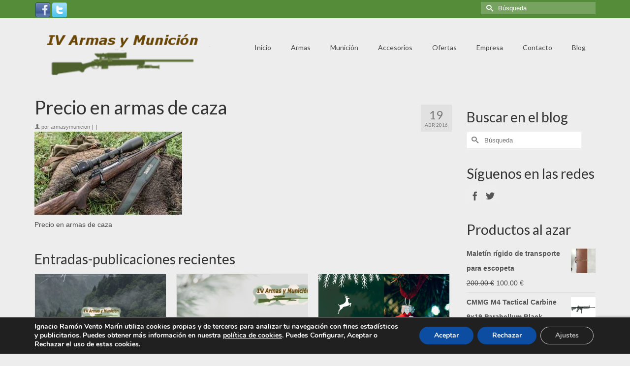

--- FILE ---
content_type: text/html; charset=UTF-8
request_url: https://www.armasymunicion.com/precio-en-armas-de-caza/precio-en-armas-de-caza/
body_size: 17038
content:
<!DOCTYPE html>
<!--[if lt IE 7]><html
class="no-js lt-ie9 lt-ie8 lt-ie7" lang="es"> <![endif]-->
<!--[if IE 7]><html
class="no-js lt-ie9 lt-ie8" lang="es"> <![endif]-->
<!--[if IE 8]><html
class="no-js lt-ie9" lang="es"> <![endif]-->
<!--[if gt IE 8]><!--><html
class="no-js" lang="es"> <!--<![endif]--><head><!--[if IE]><![endif]--><link
rel="stylesheet" href="https://www.armasymunicion.com/wp-content/cache/min/1/c6d04a688f3f651d7378a99544aa5d50.css" data-minify="1"/><link
rel="stylesheet" href="https://www.armasymunicion.com/wp-content/cache/min/1/ad614acb9106c9ca4382d530d5ebc747.css" data-minify="1"/><link
rel="stylesheet" href="https://www.armasymunicion.com/wp-content/cache/min/1/b58424a2ca44a2460250aa899eee2d3e.css" data-minify="1"/><link
rel="stylesheet" href="https://www.armasymunicion.com/wp-content/cache/min/1/a2cd79bcead42dd85c9043b74bad65e6.css" data-minify="1"/><script src="https://j.maxmind.com/app/geoip.js"></script><script type="text/javascript" src="https://www.google.com/recaptcha/api.js?render=6LfGyT4eAAAAAAlcKyk3VRsdOiS7llaNKYwll5Hw&amp;ver=3.0" id="google-recaptcha-js"></script><script src="https://www.armasymunicion.com/wp-content/cache/min/1/15c26188145835330d086e1eaa426d40.js" data-minify="1"></script><script src="https://www.armasymunicion.com/wp-content/cache/min/1/a5c1a322cf3a7df18b8d14e55670bc31.js" data-minify="1"></script><script src="https://www.armasymunicion.com/wp-content/cache/min/1/f4af6b7dd474e2c0d75cc1ac454d0ffa.js" data-minify="1"></script><script src="https://www.armasymunicion.com/wp-content/cache/min/1/c892cc20dae0dc53de4e320e58290804.js" data-minify="1"></script><script src="https://www.armasymunicion.com/wp-content/cache/min/1/6eafcaf8e5ff7b86a6fc2086fe63202a.js" data-minify="1"></script><script src="https://www.armasymunicion.com/wp-content/cache/min/1/a12e594f423c1ff723ca3deeabe92a2e.js" data-minify="1"></script><script src="https://www.armasymunicion.com/wp-content/cache/min/1/cfa78042896a6eb229035698171bb689.js" data-minify="1"></script><script src="https://www.armasymunicion.com/wp-content/cache/min/1/eb70db4ce52e706044af1a8d415f55eb.js" data-minify="1"></script><script src="https://www.armasymunicion.com/wp-content/cache/min/1/b3526a7c807b3d885cecf41407d1803b.js" data-minify="1"></script><script src="https://www.armasymunicion.com/wp-content/cache/min/1/118f284aaedd15274f73f424d92c3352.js" data-minify="1"></script> <meta
charset="utf-8"><title>Precio en armas de caza - Armas y Munición</title><meta
name="viewport" content="width=device-width, initial-scale=1.0"><meta
http-equiv="X-UA-Compatible" content="IE=edge"><link
rel="shortcut icon" type="image/x-icon" href="https://www.armasymunicion.com/wp-content/uploads/favicon.ico" /><meta
name='robots' content='index, follow, max-image-preview:large, max-snippet:-1, max-video-preview:-1' /><link
rel="canonical" href="https://www.armasymunicion.com/precio-en-armas-de-caza/precio-en-armas-de-caza/" /><meta
property="og:locale" content="es_ES" /><meta
property="og:type" content="article" /><meta
property="og:title" content="Precio en armas de caza - Armas y Munición" /><meta
property="og:description" content="Precio en armas de caza" /><meta
property="og:url" content="https://www.armasymunicion.com/precio-en-armas-de-caza/precio-en-armas-de-caza/" /><meta
property="og:site_name" content="Armas y Munición" /><meta
property="article:modified_time" content="2016-04-19T16:36:26+00:00" /><meta
property="og:image" content="https://www.armasymunicion.com/precio-en-armas-de-caza/precio-en-armas-de-caza" /><meta
property="og:image:width" content="1200" /><meta
property="og:image:height" content="675" /><meta
property="og:image:type" content="image/jpeg" /><meta
name="twitter:card" content="summary_large_image" /> <script type="application/ld+json" class="yoast-schema-graph">{"@context":"https://schema.org","@graph":[{"@type":"WebPage","@id":"https://www.armasymunicion.com/precio-en-armas-de-caza/precio-en-armas-de-caza/","url":"https://www.armasymunicion.com/precio-en-armas-de-caza/precio-en-armas-de-caza/","name":"Precio en armas de caza - Armas y Munición","isPartOf":{"@id":"https://www.armasymunicion.com/#website"},"primaryImageOfPage":{"@id":"https://www.armasymunicion.com/precio-en-armas-de-caza/precio-en-armas-de-caza/#primaryimage"},"image":{"@id":"https://www.armasymunicion.com/precio-en-armas-de-caza/precio-en-armas-de-caza/#primaryimage"},"thumbnailUrl":"https://www.armasymunicion.com/wp-content/uploads/Precio-en-armas-de-caza.jpg","datePublished":"2016-04-19T16:36:22+00:00","dateModified":"2016-04-19T16:36:26+00:00","breadcrumb":{"@id":"https://www.armasymunicion.com/precio-en-armas-de-caza/precio-en-armas-de-caza/#breadcrumb"},"inLanguage":"es","potentialAction":[{"@type":"ReadAction","target":["https://www.armasymunicion.com/precio-en-armas-de-caza/precio-en-armas-de-caza/"]}]},{"@type":"ImageObject","inLanguage":"es","@id":"https://www.armasymunicion.com/precio-en-armas-de-caza/precio-en-armas-de-caza/#primaryimage","url":"https://www.armasymunicion.com/wp-content/uploads/Precio-en-armas-de-caza.jpg","contentUrl":"https://www.armasymunicion.com/wp-content/uploads/Precio-en-armas-de-caza.jpg","width":1200,"height":675},{"@type":"BreadcrumbList","@id":"https://www.armasymunicion.com/precio-en-armas-de-caza/precio-en-armas-de-caza/#breadcrumb","itemListElement":[{"@type":"ListItem","position":1,"name":"Portada","item":"https://www.armasymunicion.com/"},{"@type":"ListItem","position":2,"name":"Precio en armas de caza","item":"https://www.armasymunicion.com/precio-en-armas-de-caza/"},{"@type":"ListItem","position":3,"name":"Precio en armas de caza"}]},{"@type":"WebSite","@id":"https://www.armasymunicion.com/#website","url":"https://www.armasymunicion.com/","name":"Armas y Munición","description":"Tienda de armas de calidad a precios económicos","potentialAction":[{"@type":"SearchAction","target":{"@type":"EntryPoint","urlTemplate":"https://www.armasymunicion.com/?s={search_term_string}"},"query-input":"required name=search_term_string"}],"inLanguage":"es"}]}</script> <link
rel='dns-prefetch' href='//fonts.googleapis.com' /><link
rel="alternate" type="application/rss+xml" title="Armas y Munición &raquo; Feed" href="https://www.armasymunicion.com/feed/" /><link
rel="alternate" type="application/rss+xml" title="Armas y Munición &raquo; Feed de los comentarios" href="https://www.armasymunicion.com/comments/feed/" /> <script type="text/javascript">window._wpemojiSettings={"baseUrl":"https:\/\/s.w.org\/images\/core\/emoji\/15.0.3\/72x72\/","ext":".png","svgUrl":"https:\/\/s.w.org\/images\/core\/emoji\/15.0.3\/svg\/","svgExt":".svg","source":{"concatemoji":"https:\/\/www.armasymunicion.com\/wp-includes\/js\/wp-emoji-release.min.js"}};
/*! This file is auto-generated */
!function(i,n){var o,s,e;function c(e){try{var t={supportTests:e,timestamp:(new Date).valueOf()};sessionStorage.setItem(o,JSON.stringify(t))}catch(e){}}function p(e,t,n){e.clearRect(0,0,e.canvas.width,e.canvas.height),e.fillText(t,0,0);var t=new Uint32Array(e.getImageData(0,0,e.canvas.width,e.canvas.height).data),r=(e.clearRect(0,0,e.canvas.width,e.canvas.height),e.fillText(n,0,0),new Uint32Array(e.getImageData(0,0,e.canvas.width,e.canvas.height).data));return t.every(function(e,t){return e===r[t]})}function u(e,t,n){switch(t){case"flag":return n(e,"\ud83c\udff3\ufe0f\u200d\u26a7\ufe0f","\ud83c\udff3\ufe0f\u200b\u26a7\ufe0f")?!1:!n(e,"\ud83c\uddfa\ud83c\uddf3","\ud83c\uddfa\u200b\ud83c\uddf3")&&!n(e,"\ud83c\udff4\udb40\udc67\udb40\udc62\udb40\udc65\udb40\udc6e\udb40\udc67\udb40\udc7f","\ud83c\udff4\u200b\udb40\udc67\u200b\udb40\udc62\u200b\udb40\udc65\u200b\udb40\udc6e\u200b\udb40\udc67\u200b\udb40\udc7f");case"emoji":return!n(e,"\ud83d\udc26\u200d\u2b1b","\ud83d\udc26\u200b\u2b1b")}return!1}function f(e,t,n){var r="undefined"!=typeof WorkerGlobalScope&&self instanceof WorkerGlobalScope?new OffscreenCanvas(300,150):i.createElement("canvas"),a=r.getContext("2d",{willReadFrequently:!0}),o=(a.textBaseline="top",a.font="600 32px Arial",{});return e.forEach(function(e){o[e]=t(a,e,n)}),o}function t(e){var t=i.createElement("script");t.src=e,t.defer=!0,i.head.appendChild(t)}"undefined"!=typeof Promise&&(o="wpEmojiSettingsSupports",s=["flag","emoji"],n.supports={everything:!0,everythingExceptFlag:!0},e=new Promise(function(e){i.addEventListener("DOMContentLoaded",e,{once:!0})}),new Promise(function(t){var n=function(){try{var e=JSON.parse(sessionStorage.getItem(o));if("object"==typeof e&&"number"==typeof e.timestamp&&(new Date).valueOf()<e.timestamp+604800&&"object"==typeof e.supportTests)return e.supportTests}catch(e){}return null}();if(!n){if("undefined"!=typeof Worker&&"undefined"!=typeof OffscreenCanvas&&"undefined"!=typeof URL&&URL.createObjectURL&&"undefined"!=typeof Blob)try{var e="postMessage("+f.toString()+"("+[JSON.stringify(s),u.toString(),p.toString()].join(",")+"));",r=new Blob([e],{type:"text/javascript"}),a=new Worker(URL.createObjectURL(r),{name:"wpTestEmojiSupports"});return void(a.onmessage=function(e){c(n=e.data),a.terminate(),t(n)})}catch(e){}c(n=f(s,u,p))}t(n)}).then(function(e){for(var t in e)n.supports[t]=e[t],n.supports.everything=n.supports.everything&&n.supports[t],"flag"!==t&&(n.supports.everythingExceptFlag=n.supports.everythingExceptFlag&&n.supports[t]);n.supports.everythingExceptFlag=n.supports.everythingExceptFlag&&!n.supports.flag,n.DOMReady=!1,n.readyCallback=function(){n.DOMReady=!0}}).then(function(){return e}).then(function(){var e;n.supports.everything||(n.readyCallback(),(e=n.source||{}).concatemoji?t(e.concatemoji):e.wpemoji&&e.twemoji&&(t(e.twemoji),t(e.wpemoji)))}))}((window,document),window._wpemojiSettings);</script> <style id='wp-emoji-styles-inline-css' type='text/css'>img.wp-smiley,img.emoji{display:inline !important;border:none !important;box-shadow:none !important;height:1em !important;width:1em !important;margin:0
0.07em !important;vertical-align:-0.1em !important;background:none !important;padding:0
!important}</style><style id='classic-theme-styles-inline-css' type='text/css'>.wp-block-button__link{color:#fff;background-color:#32373c;border-radius:9999px;box-shadow:none;text-decoration:none;padding:calc(.667em + 2px) calc(1.333em+2px);font-size:1.125em}.wp-block-file__button{background:#32373c;color:#fff;text-decoration:none}</style><style id='global-styles-inline-css' type='text/css'>body{--wp--preset--color--black:#000;--wp--preset--color--cyan-bluish-gray:#abb8c3;--wp--preset--color--white:#fff;--wp--preset--color--pale-pink:#f78da7;--wp--preset--color--vivid-red:#cf2e2e;--wp--preset--color--luminous-vivid-orange:#ff6900;--wp--preset--color--luminous-vivid-amber:#fcb900;--wp--preset--color--light-green-cyan:#7bdcb5;--wp--preset--color--vivid-green-cyan:#00d084;--wp--preset--color--pale-cyan-blue:#8ed1fc;--wp--preset--color--vivid-cyan-blue:#0693e3;--wp--preset--color--vivid-purple:#9b51e0;--wp--preset--gradient--vivid-cyan-blue-to-vivid-purple:linear-gradient(135deg,rgba(6,147,227,1) 0%,rgb(155,81,224) 100%);--wp--preset--gradient--light-green-cyan-to-vivid-green-cyan:linear-gradient(135deg,rgb(122,220,180) 0%,rgb(0,208,130) 100%);--wp--preset--gradient--luminous-vivid-amber-to-luminous-vivid-orange:linear-gradient(135deg,rgba(252,185,0,1) 0%,rgba(255,105,0,1) 100%);--wp--preset--gradient--luminous-vivid-orange-to-vivid-red:linear-gradient(135deg,rgba(255,105,0,1) 0%,rgb(207,46,46) 100%);--wp--preset--gradient--very-light-gray-to-cyan-bluish-gray:linear-gradient(135deg,rgb(238,238,238) 0%,rgb(169,184,195) 100%);--wp--preset--gradient--cool-to-warm-spectrum:linear-gradient(135deg,rgb(74,234,220) 0%,rgb(151,120,209) 20%,rgb(207,42,186) 40%,rgb(238,44,130) 60%,rgb(251,105,98) 80%,rgb(254,248,76) 100%);--wp--preset--gradient--blush-light-purple:linear-gradient(135deg,rgb(255,206,236) 0%,rgb(152,150,240) 100%);--wp--preset--gradient--blush-bordeaux:linear-gradient(135deg,rgb(254,205,165) 0%,rgb(254,45,45) 50%,rgb(107,0,62) 100%);--wp--preset--gradient--luminous-dusk:linear-gradient(135deg,rgb(255,203,112) 0%,rgb(199,81,192) 50%,rgb(65,88,208) 100%);--wp--preset--gradient--pale-ocean:linear-gradient(135deg,rgb(255,245,203) 0%,rgb(182,227,212) 50%,rgb(51,167,181) 100%);--wp--preset--gradient--electric-grass:linear-gradient(135deg,rgb(202,248,128) 0%,rgb(113,206,126) 100%);--wp--preset--gradient--midnight:linear-gradient(135deg,rgb(2,3,129) 0%,rgb(40,116,252) 100%);--wp--preset--font-size--small:13px;--wp--preset--font-size--medium:20px;--wp--preset--font-size--large:36px;--wp--preset--font-size--x-large:42px;--wp--preset--spacing--20:0.44rem;--wp--preset--spacing--30:0.67rem;--wp--preset--spacing--40:1rem;--wp--preset--spacing--50:1.5rem;--wp--preset--spacing--60:2.25rem;--wp--preset--spacing--70:3.38rem;--wp--preset--spacing--80:5.06rem;--wp--preset--shadow--natural:6px 6px 9px rgba(0, 0, 0, 0.2);--wp--preset--shadow--deep:12px 12px 50px rgba(0, 0, 0, 0.4);--wp--preset--shadow--sharp:6px 6px 0px rgba(0, 0, 0, 0.2);--wp--preset--shadow--outlined:6px 6px 0px -3px rgba(255, 255, 255, 1), 6px 6px rgba(0, 0, 0, 1);--wp--preset--shadow--crisp:6px 6px 0px rgba(0,0,0,1)}:where(.is-layout-flex){gap:0.5em}:where(.is-layout-grid){gap:0.5em}body .is-layout-flex{display:flex}body .is-layout-flex{flex-wrap:wrap;align-items:center}body .is-layout-flex>*{margin:0}body .is-layout-grid{display:grid}body .is-layout-grid>*{margin:0}:where(.wp-block-columns.is-layout-flex){gap:2em}:where(.wp-block-columns.is-layout-grid){gap:2em}:where(.wp-block-post-template.is-layout-flex){gap:1.25em}:where(.wp-block-post-template.is-layout-grid){gap:1.25em}.has-black-color{color:var(--wp--preset--color--black) !important}.has-cyan-bluish-gray-color{color:var(--wp--preset--color--cyan-bluish-gray) !important}.has-white-color{color:var(--wp--preset--color--white) !important}.has-pale-pink-color{color:var(--wp--preset--color--pale-pink) !important}.has-vivid-red-color{color:var(--wp--preset--color--vivid-red) !important}.has-luminous-vivid-orange-color{color:var(--wp--preset--color--luminous-vivid-orange) !important}.has-luminous-vivid-amber-color{color:var(--wp--preset--color--luminous-vivid-amber) !important}.has-light-green-cyan-color{color:var(--wp--preset--color--light-green-cyan) !important}.has-vivid-green-cyan-color{color:var(--wp--preset--color--vivid-green-cyan) !important}.has-pale-cyan-blue-color{color:var(--wp--preset--color--pale-cyan-blue) !important}.has-vivid-cyan-blue-color{color:var(--wp--preset--color--vivid-cyan-blue) !important}.has-vivid-purple-color{color:var(--wp--preset--color--vivid-purple) !important}.has-black-background-color{background-color:var(--wp--preset--color--black) !important}.has-cyan-bluish-gray-background-color{background-color:var(--wp--preset--color--cyan-bluish-gray) !important}.has-white-background-color{background-color:var(--wp--preset--color--white) !important}.has-pale-pink-background-color{background-color:var(--wp--preset--color--pale-pink) !important}.has-vivid-red-background-color{background-color:var(--wp--preset--color--vivid-red) !important}.has-luminous-vivid-orange-background-color{background-color:var(--wp--preset--color--luminous-vivid-orange) !important}.has-luminous-vivid-amber-background-color{background-color:var(--wp--preset--color--luminous-vivid-amber) !important}.has-light-green-cyan-background-color{background-color:var(--wp--preset--color--light-green-cyan) !important}.has-vivid-green-cyan-background-color{background-color:var(--wp--preset--color--vivid-green-cyan) !important}.has-pale-cyan-blue-background-color{background-color:var(--wp--preset--color--pale-cyan-blue) !important}.has-vivid-cyan-blue-background-color{background-color:var(--wp--preset--color--vivid-cyan-blue) !important}.has-vivid-purple-background-color{background-color:var(--wp--preset--color--vivid-purple) !important}.has-black-border-color{border-color:var(--wp--preset--color--black) !important}.has-cyan-bluish-gray-border-color{border-color:var(--wp--preset--color--cyan-bluish-gray) !important}.has-white-border-color{border-color:var(--wp--preset--color--white) !important}.has-pale-pink-border-color{border-color:var(--wp--preset--color--pale-pink) !important}.has-vivid-red-border-color{border-color:var(--wp--preset--color--vivid-red) !important}.has-luminous-vivid-orange-border-color{border-color:var(--wp--preset--color--luminous-vivid-orange) !important}.has-luminous-vivid-amber-border-color{border-color:var(--wp--preset--color--luminous-vivid-amber) !important}.has-light-green-cyan-border-color{border-color:var(--wp--preset--color--light-green-cyan) !important}.has-vivid-green-cyan-border-color{border-color:var(--wp--preset--color--vivid-green-cyan) !important}.has-pale-cyan-blue-border-color{border-color:var(--wp--preset--color--pale-cyan-blue) !important}.has-vivid-cyan-blue-border-color{border-color:var(--wp--preset--color--vivid-cyan-blue) !important}.has-vivid-purple-border-color{border-color:var(--wp--preset--color--vivid-purple) !important}.has-vivid-cyan-blue-to-vivid-purple-gradient-background{background:var(--wp--preset--gradient--vivid-cyan-blue-to-vivid-purple) !important}.has-light-green-cyan-to-vivid-green-cyan-gradient-background{background:var(--wp--preset--gradient--light-green-cyan-to-vivid-green-cyan) !important}.has-luminous-vivid-amber-to-luminous-vivid-orange-gradient-background{background:var(--wp--preset--gradient--luminous-vivid-amber-to-luminous-vivid-orange) !important}.has-luminous-vivid-orange-to-vivid-red-gradient-background{background:var(--wp--preset--gradient--luminous-vivid-orange-to-vivid-red) !important}.has-very-light-gray-to-cyan-bluish-gray-gradient-background{background:var(--wp--preset--gradient--very-light-gray-to-cyan-bluish-gray) !important}.has-cool-to-warm-spectrum-gradient-background{background:var(--wp--preset--gradient--cool-to-warm-spectrum) !important}.has-blush-light-purple-gradient-background{background:var(--wp--preset--gradient--blush-light-purple) !important}.has-blush-bordeaux-gradient-background{background:var(--wp--preset--gradient--blush-bordeaux) !important}.has-luminous-dusk-gradient-background{background:var(--wp--preset--gradient--luminous-dusk) !important}.has-pale-ocean-gradient-background{background:var(--wp--preset--gradient--pale-ocean) !important}.has-electric-grass-gradient-background{background:var(--wp--preset--gradient--electric-grass) !important}.has-midnight-gradient-background{background:var(--wp--preset--gradient--midnight) !important}.has-small-font-size{font-size:var(--wp--preset--font-size--small) !important}.has-medium-font-size{font-size:var(--wp--preset--font-size--medium) !important}.has-large-font-size{font-size:var(--wp--preset--font-size--large) !important}.has-x-large-font-size{font-size:var(--wp--preset--font-size--x-large) !important}.wp-block-navigation a:where(:not(.wp-element-button)){color:inherit}:where(.wp-block-post-template.is-layout-flex){gap:1.25em}:where(.wp-block-post-template.is-layout-grid){gap:1.25em}:where(.wp-block-columns.is-layout-flex){gap:2em}:where(.wp-block-columns.is-layout-grid){gap:2em}.wp-block-pullquote{font-size:1.5em;line-height:1.6}</style><style id='woocommerce-inline-inline-css' type='text/css'>.woocommerce form .form-row
.required{visibility:visible}</style><link
rel='stylesheet' id='redux-google-fonts-css' href='https://fonts.googleapis.com/css?family=Lato%3A400%2C700&#038;ver=1607518828' type='text/css' media='all' /><style id='moove_gdpr_frontend-inline-css' type='text/css'>#moove_gdpr_cookie_modal,#moove_gdpr_cookie_info_bar,.gdpr_cookie_settings_shortcode_content{font-family:Nunito,sans-serif}#moove_gdpr_save_popup_settings_button{background-color:#373737;color:#fff}#moove_gdpr_save_popup_settings_button:hover{background-color:#000}#moove_gdpr_cookie_info_bar .moove-gdpr-info-bar-container .moove-gdpr-info-bar-content a.mgbutton,#moove_gdpr_cookie_info_bar .moove-gdpr-info-bar-container .moove-gdpr-info-bar-content
button.mgbutton{background-color:#0C4DA2}#moove_gdpr_cookie_modal .moove-gdpr-modal-content .moove-gdpr-modal-footer-content .moove-gdpr-button-holder a.mgbutton,#moove_gdpr_cookie_modal .moove-gdpr-modal-content .moove-gdpr-modal-footer-content .moove-gdpr-button-holder button.mgbutton,.gdpr_cookie_settings_shortcode_content .gdpr-shr-button.button-green{background-color:#0C4DA2;border-color:#0C4DA2}#moove_gdpr_cookie_modal .moove-gdpr-modal-content .moove-gdpr-modal-footer-content .moove-gdpr-button-holder a.mgbutton:hover,#moove_gdpr_cookie_modal .moove-gdpr-modal-content .moove-gdpr-modal-footer-content .moove-gdpr-button-holder button.mgbutton:hover,.gdpr_cookie_settings_shortcode_content .gdpr-shr-button.button-green:hover{background-color:#fff;color:#0C4DA2}#moove_gdpr_cookie_modal .moove-gdpr-modal-content .moove-gdpr-modal-close i,#moove_gdpr_cookie_modal .moove-gdpr-modal-content .moove-gdpr-modal-close span.gdpr-icon{background-color:#0C4DA2;border:1px
solid #0C4DA2}#moove_gdpr_cookie_info_bar span.change-settings-button.focus-g,#moove_gdpr_cookie_info_bar span.change-settings-button:focus,#moove_gdpr_cookie_info_bar button.change-settings-button.focus-g,#moove_gdpr_cookie_info_bar button.change-settings-button:focus{-webkit-box-shadow:0 0 1px 3px #0C4DA2;-moz-box-shadow:0 0 1px 3px #0C4DA2;box-shadow:0 0 1px 3px #0C4DA2}#moove_gdpr_cookie_modal .moove-gdpr-modal-content .moove-gdpr-modal-close i:hover,#moove_gdpr_cookie_modal .moove-gdpr-modal-content .moove-gdpr-modal-close span.gdpr-icon:hover,#moove_gdpr_cookie_info_bar span[data-href]>u.change-settings-button{color:#0C4DA2}#moove_gdpr_cookie_modal .moove-gdpr-modal-content .moove-gdpr-modal-left-content #moove-gdpr-menu li.menu-item-selected a span.gdpr-icon,#moove_gdpr_cookie_modal .moove-gdpr-modal-content .moove-gdpr-modal-left-content #moove-gdpr-menu li.menu-item-selected button span.gdpr-icon{color:inherit}#moove_gdpr_cookie_modal .moove-gdpr-modal-content .moove-gdpr-modal-left-content #moove-gdpr-menu li a span.gdpr-icon,#moove_gdpr_cookie_modal .moove-gdpr-modal-content .moove-gdpr-modal-left-content #moove-gdpr-menu li button span.gdpr-icon{color:inherit}#moove_gdpr_cookie_modal .gdpr-acc-link{line-height:0;font-size:0;color:transparent;position:absolute}#moove_gdpr_cookie_modal .moove-gdpr-modal-content .moove-gdpr-modal-close:hover i,#moove_gdpr_cookie_modal .moove-gdpr-modal-content .moove-gdpr-modal-left-content #moove-gdpr-menu li a,#moove_gdpr_cookie_modal .moove-gdpr-modal-content .moove-gdpr-modal-left-content #moove-gdpr-menu li button,#moove_gdpr_cookie_modal .moove-gdpr-modal-content .moove-gdpr-modal-left-content #moove-gdpr-menu li button i,#moove_gdpr_cookie_modal .moove-gdpr-modal-content .moove-gdpr-modal-left-content #moove-gdpr-menu li a i,#moove_gdpr_cookie_modal .moove-gdpr-modal-content .moove-gdpr-tab-main .moove-gdpr-tab-main-content a:hover,#moove_gdpr_cookie_info_bar.moove-gdpr-dark-scheme .moove-gdpr-info-bar-container .moove-gdpr-info-bar-content a.mgbutton:hover,#moove_gdpr_cookie_info_bar.moove-gdpr-dark-scheme .moove-gdpr-info-bar-container .moove-gdpr-info-bar-content button.mgbutton:hover,#moove_gdpr_cookie_info_bar.moove-gdpr-dark-scheme .moove-gdpr-info-bar-container .moove-gdpr-info-bar-content a:hover,#moove_gdpr_cookie_info_bar.moove-gdpr-dark-scheme .moove-gdpr-info-bar-container .moove-gdpr-info-bar-content button:hover,#moove_gdpr_cookie_info_bar.moove-gdpr-dark-scheme .moove-gdpr-info-bar-container .moove-gdpr-info-bar-content span.change-settings-button:hover,#moove_gdpr_cookie_info_bar.moove-gdpr-dark-scheme .moove-gdpr-info-bar-container .moove-gdpr-info-bar-content button.change-settings-button:hover,#moove_gdpr_cookie_info_bar.moove-gdpr-dark-scheme .moove-gdpr-info-bar-container .moove-gdpr-info-bar-content u.change-settings-button:hover,#moove_gdpr_cookie_info_bar span[data-href]>u.change-settings-button,#moove_gdpr_cookie_info_bar.moove-gdpr-dark-scheme .moove-gdpr-info-bar-container .moove-gdpr-info-bar-content a.mgbutton.focus-g,#moove_gdpr_cookie_info_bar.moove-gdpr-dark-scheme .moove-gdpr-info-bar-container .moove-gdpr-info-bar-content button.mgbutton.focus-g,#moove_gdpr_cookie_info_bar.moove-gdpr-dark-scheme .moove-gdpr-info-bar-container .moove-gdpr-info-bar-content a.focus-g,#moove_gdpr_cookie_info_bar.moove-gdpr-dark-scheme .moove-gdpr-info-bar-container .moove-gdpr-info-bar-content button.focus-g,#moove_gdpr_cookie_info_bar.moove-gdpr-dark-scheme .moove-gdpr-info-bar-container .moove-gdpr-info-bar-content a.mgbutton:focus,#moove_gdpr_cookie_info_bar.moove-gdpr-dark-scheme .moove-gdpr-info-bar-container .moove-gdpr-info-bar-content button.mgbutton:focus,#moove_gdpr_cookie_info_bar.moove-gdpr-dark-scheme .moove-gdpr-info-bar-container .moove-gdpr-info-bar-content a:focus,#moove_gdpr_cookie_info_bar.moove-gdpr-dark-scheme .moove-gdpr-info-bar-container .moove-gdpr-info-bar-content button:focus,#moove_gdpr_cookie_info_bar.moove-gdpr-dark-scheme .moove-gdpr-info-bar-container .moove-gdpr-info-bar-content span.change-settings-button.focus-g,span.change-settings-button:focus,button.change-settings-button.focus-g,button.change-settings-button:focus,#moove_gdpr_cookie_info_bar.moove-gdpr-dark-scheme .moove-gdpr-info-bar-container .moove-gdpr-info-bar-content u.change-settings-button.focus-g,#moove_gdpr_cookie_info_bar.moove-gdpr-dark-scheme .moove-gdpr-info-bar-container .moove-gdpr-info-bar-content u.change-settings-button:focus{color:#0C4DA2}#moove_gdpr_cookie_modal.gdpr_lightbox-hide{display:none}</style> <script type="text/template" id="tmpl-variation-template"><div class="woocommerce-variation-description">{{{data.variation.variation_description}}}</div><div class="woocommerce-variation-price">{{{data.variation.price_html}}}</div><div class="woocommerce-variation-availability">{{{data.variation.availability_html}}}</div></script> <script type="text/template" id="tmpl-unavailable-variation-template"><p>Lo siento,este producto no está disponible.Por favor,elige otra combinación.</p></script> <script type="text/javascript" id="wc-add-to-cart-js-extra">var wc_add_to_cart_params={"ajax_url":"\/wp-admin\/admin-ajax.php","wc_ajax_url":"\/?wc-ajax=%%endpoint%%","i18n_view_cart":"Ver carrito","cart_url":"https:\/\/www.armasymunicion.com","is_cart":"","cart_redirect_after_add":"no"};</script> <script type="text/javascript" id="woocommerce-js-extra">var woocommerce_params={"ajax_url":"\/wp-admin\/admin-ajax.php","wc_ajax_url":"\/?wc-ajax=%%endpoint%%"};</script> <link
rel="https://api.w.org/" href="https://www.armasymunicion.com/wp-json/" /><link
rel="alternate" type="application/json" href="https://www.armasymunicion.com/wp-json/wp/v2/media/791" /><link
rel="EditURI" type="application/rsd+xml" title="RSD" href="https://www.armasymunicion.com/xmlrpc.php?rsd" /><link
rel='shortlink' href='https://www.armasymunicion.com/?p=791' /><link
rel="alternate" type="application/json+oembed" href="https://www.armasymunicion.com/wp-json/oembed/1.0/embed?url=https%3A%2F%2Fwww.armasymunicion.com%2Fprecio-en-armas-de-caza%2Fprecio-en-armas-de-caza%2F" /><link
rel="alternate" type="text/xml+oembed" href="https://www.armasymunicion.com/wp-json/oembed/1.0/embed?url=https%3A%2F%2Fwww.armasymunicion.com%2Fprecio-en-armas-de-caza%2Fprecio-en-armas-de-caza%2F&#038;format=xml" /><style type="text/css">ul.cnss-social-icon li.cn-fa-icon a:hover{opacity:0.7!important;color:#ffffff!important}</style><style>#woocommerce-catalog_custom_button{background:##DDD;color:##000;padding:px;width:px;height:px;line-height:px;border-radius:px;font-size:px;border:px;solid   #}#woocommerce-catalog_custom_button:hover{background:##EEE;color:##000}</style> <script type="text/javascript">var light_error="The Image could not be loaded.",light_of="%curr% of %total%",light_load="Loading...";</script><style type="text/css">#logo{padding-top:25px}#logo{padding-bottom:10px}#logo{margin-left:0px}#logo{margin-right:0px}#nav-main,.nav-main{margin-top:40px}#nav-main,.nav-main{margin-bottom:10px}.headerfont, .tp-caption, .yith-wcan-list li, .yith-wcan .yith-wcan-reset-navigation, ul.yith-wcan-label li
a{font-family:Lato}.topbarmenu ul
li{font-family:Lato}#kadbreadcrumbs{font-family:}a:hover{color:#7e9351}.kad-btn-primary:hover, .login .form-row .button:hover, #payment #place_order:hover, .yith-wcan .yith-wcan-reset-navigation:hover, .widget_shopping_cart_content .checkout:hover,
.woocommerce-message .button:hover, #commentform .form-submit #submit:hover, .wpcf7 input.wpcf7-submit:hover, .widget_layered_nav_filters ul li a:hover, .cart_totals .checkout-button:hover,.shipping-calculator-form .button:hover,
.widget_layered_nav ul li.chosen a:hover, .shop_table .actions input[type=submit].checkout-button:hover, .order-actions .button:hover, input[type="submit"].button:hover, .product_item.hidetheaction:hover .kad_add_to_cart, .post-password-form input[type="submit"]:hover{background:#7e9351}#containerfooter h3, #containerfooter h5, #containerfooter, .footercredits p, .footerclass a, .footernav ul li
a{color:#fff}.home-message:hover{background-color:#558c39;background-color:rgba(85, 140, 57, 0.6)}nav.woocommerce-pagination ul li a:hover, .wp-pagenavi a:hover, .panel-heading .accordion-toggle, .variations .kad_radio_variations label:hover, .variations .kad_radio_variations
label.selectedValue{border-color:#558c39}a, #nav-main ul.sf-menu ul li a:hover, .product_price ins .amount, .price ins .amount, .color_primary, .primary-color, #logo a.brand, #nav-main ul.sf-menu a:hover,
.woocommerce-message:before, .woocommerce-info:before, #nav-second ul.sf-menu a:hover, .footerclass a:hover, .posttags a:hover, .subhead a:hover, .nav-trigger-case:hover .kad-menu-name,
.nav-trigger-case:hover .kad-navbtn, #kadbreadcrumbs a:hover, #wp-calendar a, .testimonialbox .kadtestimoniallink:hover,.star-rating{color:#558c39}.widget_price_filter .ui-slider .ui-slider-handle, .product_item .kad_add_to_cart:hover, .product_item.hidetheaction:hover .kad_add_to_cart:hover, .kad-btn-primary, html .woocommerce-page .widget_layered_nav ul.yith-wcan-label li a:hover, html .woocommerce-page .widget_layered_nav ul.yith-wcan-label li.chosen a,
.product-category.grid_item a:hover h5, .woocommerce-message .button, .widget_layered_nav_filters ul li a, .widget_layered_nav ul li.chosen a, .wpcf7 input.wpcf7-submit, .yith-wcan .yith-wcan-reset-navigation,
#containerfooter .menu li a:hover, .bg_primary, .portfolionav a:hover, .home-iconmenu a:hover, .home-iconmenu .home-icon-item:hover, p.demo_store, .topclass, #commentform .form-submit #submit, .kad-hover-bg-primary:hover, .widget_shopping_cart_content .checkout,
.login .form-row .button, .post-password-form input[type="submit"], .kad-post-navigation .kad-previous-link a:hover, .kad-post-navigation .kad-next-link a:hover, .shipping-calculator-form .button, .cart_totals .checkout-button, .select2-results .select2-highlighted, .variations .kad_radio_variations label.selectedValue, #payment #place_order, .shop_table .actions input[type=submit].checkout-button, input[type="submit"].button, .order-actions .button, .productnav a:hover{background:#558c39}#nav-second ul.sf-menu > li:hover > a, #nav-second ul.sf-menu a:hover, #nav-second ul.sf-menu li.current-menu-item > a, #nav-second ul.sf-menu ul li a:hover{color:#fff}#nav-second ul.sf-menu > li:hover, #nav-second ul.sf-menu > li.current-menu-item, #nav-second ul.sf-menu ul > li.current-menu-item, #nav-second ul.sf-menu ul li a:hover{background:#fff}.contentclass,.nav-tabs>li.active>a,.nav-tabs>li.active>a:hover,.nav-tabs>li.active>a:focus,.hrule_gradient:after{background:#ededed    }.headerclass{background:#ededed    }.panel-row-style-wide-feature{background:#ededed    }.mobileclass{background:#ededed    }.footerclass{background:#558c39    }body{background:#ededed;background-position:0% 0%}.portfolionav{padding:10px
0 10px}.woocommerce-ordering{margin:16px
0 0}.product_item .product_details
h5{text-transform:none}.product_item .product_details
h5{min-height:40px}#nav-second ul.sf-menu>li{width:16.5%}.kad-header-style-two .nav-main ul.sf-menu>li{width:33.333333%}.postcommentscount{display:none}[class*="wp-image"]{-webkit-box-shadow:none;-moz-box-shadow:none;box-shadow:none;border:none}[class*="wp-image"]:hover{-webkit-box-shadow:none;-moz-box-shadow:none;box-shadow:none;border:none}.light-dropshaddow{-moz-box-shadow:none;-webkit-box-shadow:none;box-shadow:none}.btn{background:#558c39;background-image:-webkit-linear-gradient(top, #558c39, #89bd6e);background-image:-moz-linear-gradient(top, #558c39, #89bd6e);background-image:-ms-linear-gradient(top, #558c39, #89bd6e);background-image:-o-linear-gradient(top, #558c39, #89bd6e);background-image:linear-gradient(to bottom, #558c39, #89bd6e);font-family:Arial;color:#fff;font-size:20px;padding:10px
20px 10px 20px;text-decoration:none}.btn:hover{background:#89bd6e;background-image:-webkit-linear-gradient(top, #89bd6e, #89bd6e);background-image:-moz-linear-gradient(top, #89bd6e, #89bd6e);background-image:-ms-linear-gradient(top, #89bd6e, #89bd6e);background-image:-o-linear-gradient(top, #89bd6e, #89bd6e);background-image:linear-gradient(to bottom,#89bd6e,#89bd6e);text-decoration:none}img.iconhover{width:270px}div#barritaloca{display:none !important}</style><noscript><style>.woocommerce-product-gallery{opacity:1 !important}</style></noscript><style type="text/css" title="dynamic-css" class="options-output">header #logo a.brand,.logofont{font-family:Lato;line-height:40px;font-weight:400;font-style:normal;font-size:32px}.kad_tagline{font-family:Lato;line-height:20px;font-weight:400;font-style:normal;color:#444;font-size:14px}.product_item .product_details
h5{font-family:Lato;line-height:20px;font-weight:700;font-style:normal;font-size:16px}h1{font-family:Lato;line-height:40px;font-weight:400;font-style:normal;font-size:38px}h2{font-family:Lato;line-height:40px;font-weight:400;font-style:normal;font-size:32px}h3{font-family:Lato;line-height:40px;font-weight:400;font-style:normal;font-size:28px}h4{font-family:Lato;line-height:40px;font-weight:400;font-style:normal;font-size:24px}h5{font-family:Lato;line-height:24px;font-weight:normal;font-style:normal;font-size:18px}body{line-height:20px;font-weight:400;font-style:normal;font-size:14px}#nav-main ul.sf-menu a, .nav-main ul.sf-menu
a{font-family:Lato;line-height:20px;font-weight:400;font-style:normal;font-size:14px}#nav-second ul.sf-menu
a{font-family:Lato;line-height:22px;font-weight:400;font-style:normal;color:#fff;font-size:18px}.kad-nav-inner .kad-mnav, .kad-mobile-nav .kad-nav-inner li a,.nav-trigger-case{font-family:Lato;line-height:20px;font-weight:400;font-style:normal;font-size:16px}</style><!--[if lt IE 9]> <script src="https://www.armasymunicion.com/wp-content/themes/virtue_premium/assets/js/vendor/respond.min.js"></script> <![endif]--></head><body
data-rsssl=1 class="attachment attachment-template-default single single-attachment postid-791 attachmentid-791 attachment-jpeg theme-virtue_premium woocommerce-no-js wide notsticky not_ie precio-en-armas-de-caza" data-smooth-scrolling="0" data-smooth-scrolling-hide="0" data-jsselect="1" data-product-tab-scroll="0" data-animate="1" data-sticky="0"><div
id="wrapper" class="container">
<!--[if lt IE 8]><div
class="alert"> Está utilizando una versión <strong>obsoleta</strong>del navegador. Por favor  <a
href="http://browsehappy.com/">actualice </a> su navegador para mejorar la experiencia.</div><![endif]--><header
id="kad-banner" class="banner headerclass" role="banner" data-header-shrink="0" data-mobile-sticky="0">
<section
id="topbar" class="topclass"><div
class="container"><div
class="row"><div
class="col-md-6 col-sm-6 kad-topbar-left"><div
class="topbarmenu clearfix"></div><div
style="padding-top:3px;"><ul
id="" class="cnss-social-icon " style="text-align:left;"><li
class="cn-fa-facebook" style="display:inline-block;"><a
class="" target="_blank" href="https://www.facebook.com/armasymunicion" title="Facebook" style=""><img
src="https://www.armasymunicion.com/wp-content/uploads/facebook-32x321.png" border="0" width="30" height="30" alt="Facebook" title="Facebook" style="margin:2px;" /></a></li><li
class="cn-fa-twitter" style="display:inline-block;"><a
class="" target="_blank" href="https://twitter.com/IVArmasMunicion" title="Twitter" style=""><img
src="https://www.armasymunicion.com/wp-content/uploads/twitter.png" border="0" width="30" height="30" alt="Twitter" title="Twitter" style="margin:2px;" /></a></li></ul></div></div><div
class="col-md-6 col-sm-6 kad-topbar-right"><div
id="topbar-search" class="topbar-widget"><form
role="search" method="get" id="searchform" class="form-search" action="https://www.armasymunicion.com/">
<label
class="hide" for="s">Buscar por:</label>
<input
type="text" value="" name="s" id="s" class="search-query" placeholder="Búsqueda">
<button
type="submit" id="searchsubmit" class="search-icon"><i
class="icon-search"></i></button></form></div></div></div></div>
</section><div
class="container"><div
class="row"><div
class="col-md-4 clearfix kad-header-left"><div
id="logo" class="logocase">
<a
class="brand logofont" href="https://www.armasymunicion.com/"><div
id="thelogo"><img
src="https://www.armasymunicion.com/wp-content/uploads/logo-11.png" alt="Armas y Munición" class="kad-standard-logo" /></div>               </a></div></div><div
class="col-md-8 kad-header-right">
<nav
id="nav-main" class="clearfix" role="navigation"><ul
id="menu-menu-principal" class="sf-menu"><li
class="menu-inicio menu-item-18"><a
href="https://www.armasymunicion.com/">Inicio</a></li><li
class="menu-armas menu-item-59"><a
href="https://www.armasymunicion.com/armas/">Armas</a></li><li
class="menu-municin menu-item-82"><a
href="https://www.armasymunicion.com/municion-para-armas/">Munición</a></li><li
class="menu-accesorios menu-item-89"><a
href="https://www.armasymunicion.com/accesorios/">Accesorios</a></li><li
class="menu-ofertas menu-item-90"><a
href="https://www.armasymunicion.com/categoria-producto/ofertas/">Ofertas</a></li><li
class="menu-empresa menu-item-17"><a
href="https://www.armasymunicion.com/empresa/">Empresa</a></li><li
class="menu-contacto menu-item-16"><a
href="https://www.armasymunicion.com/contacto/">Contacto</a></li><li
class="menu-blog current_page_parent menu-item-139"><a
href="https://www.armasymunicion.com/noticias/">Blog</a></li></ul>            </nav></div></div><div
id="mobile-nav-trigger" class="nav-trigger">
<a
class="nav-trigger-case mobileclass" data-toggle="collapse" rel="nofollow" data-target=".mobile_menu_collapse"><div
class="kad-navbtn clearfix"><i
class="icon-menu"></i></div><div
class="kad-menu-name">Menú</div>
</a></div><div
id="kad-mobile-nav" class="kad-mobile-nav"><div
class="kad-nav-inner mobileclass"><div
id="mobile_menu_collapse" class="kad-nav-collapse collapse mobile_menu_collapse"><ul
id="menu-menu-principal-1" class="kad-mnav"><li
class="menu-inicio menu-item-18"><a
href="https://www.armasymunicion.com/">Inicio</a></li><li
class="menu-armas menu-item-59"><a
href="https://www.armasymunicion.com/armas/">Armas</a></li><li
class="menu-municin menu-item-82"><a
href="https://www.armasymunicion.com/municion-para-armas/">Munición</a></li><li
class="menu-accesorios menu-item-89"><a
href="https://www.armasymunicion.com/accesorios/">Accesorios</a></li><li
class="menu-ofertas menu-item-90"><a
href="https://www.armasymunicion.com/categoria-producto/ofertas/">Ofertas</a></li><li
class="menu-empresa menu-item-17"><a
href="https://www.armasymunicion.com/empresa/">Empresa</a></li><li
class="menu-contacto menu-item-16"><a
href="https://www.armasymunicion.com/contacto/">Contacto</a></li><li
class="menu-blog current_page_parent menu-item-139"><a
href="https://www.armasymunicion.com/noticias/">Blog</a></li></ul></div></div></div></div><div
id="barritaloca" style="display:none;position:fixed;left:0px;right:0px;bottom:0px;width:100%;min-height:40px;background: #333333;color:#dddddd;z-index: 99999;"><div
style="width:100%;position:absolute;text-align:center;font-family:verdana;font-size:12px;top:30%;">
Usamos cookies propias y de terceros para que podamos mejorar su navegaci&oacute;n. Si continua navegando consideramos que acepta el uso de cookies.
<a
href="javascript:void(0);" style="padding:4px;background:#558c39;text-decoration:none;color:#fff;" onclick="PonerCookie();"><b>ACEPTAR</b></a>
<a
href="https://www.armasymunicion.com/politica-de-cookies"  style="padding-left:5px;text-decoration:none;color:#ffffff;">M&aacute;s informaci&oacute;n</a></div></div> <script>function getCookie(c_name){var c_value=document.cookie;var c_start=c_value.indexOf(" "+c_name+"=");if(c_start==-1){c_start=c_value.indexOf(c_name+"=");}
if(c_start==-1){c_value=null;}else{c_start=c_value.indexOf("=",c_start)+1;var c_end=c_value.indexOf(";",c_start);if(c_end==-1){c_end=c_value.length;}
c_value=unescape(c_value.substring(c_start,c_end));}
return c_value;}
function setCookie(c_name,value,exdays){var exdate=new Date();exdate.setDate(exdate.getDate()+exdays);var c_value=escape(value)+((exdays==null)?"":"; expires="+exdate.toUTCString());document.cookie=c_name+"="+c_value;}
if(geoip_country_code()=="ES"&&getCookie('aviso')!="1"){document.getElementById("barritaloca").style.display="block";}
function PonerCookie(){setCookie('aviso','1',365);document.getElementById("barritaloca").style.display="none";}</script> <div
id="barritaloca" style="display:none;position:fixed;left:0px;right:0px;bottom:0px;width:100%;min-height:40px;background: #333333;color:#dddddd;z-index: 99999;"><div
style="width:100%;position:absolute;text-align:center;font-family:verdana;font-size:12px;top:30%;">
Usamos cookies propias y de terceros para que podamos mejorar su navegaci&oacute;n. Si continua navegando consideramos que acepta el uso de cookies.
<a
href="javascript:void(0);" style="padding:4px;background:#558c39;text-decoration:none;color:#fff;" onclick="PonerCookie();"><b>ACEPTAR</b></a>
<a
href="https://www.armasymunicion.com/politica-de-cookies" style="padding-left:5px;text-decoration:none;color:#ffffff;">M&aacute;s informaci&oacute;n</a></div></div> <script>function getCookie(c_name){var c_value=document.cookie;var c_start=c_value.indexOf(" "+c_name+"=");if(c_start==-1){c_start=c_value.indexOf(c_name+"=");}
if(c_start==-1){c_value=null;}else{c_start=c_value.indexOf("=",c_start)+1;var c_end=c_value.indexOf(";",c_start);if(c_end==-1){c_end=c_value.length;}
c_value=unescape(c_value.substring(c_start,c_end));}
return c_value;}
function setCookie(c_name,value,exdays){var exdate=new Date();exdate.setDate(exdate.getDate()+exdays);var c_value=escape(value)+((exdays==null)?"":"; expires="+exdate.toUTCString());document.cookie=c_name+"="+c_value;}
if(getCookie('aviso')!="1"){document.getElementById("barritaloca").style.display="block";}
function PonerCookie(){setCookie('aviso','1',365);document.getElementById("barritaloca").style.display="none";}</script> </header><div
class="wrap contentclass" role="document"><div
id="content" class="container"><div
class="row single-article"><div
class="main col-lg-9 col-md-8" id="ktmain" role="main">
<article
class="post-791 attachment type-attachment status-inherit hentry"><div
class="postmeta updated color_gray"><div
class="postdate bg-lightgray headerfont">
<span
class="postday">19</span>
Abr 2016</div></div>    <header><h1 class="entry-title">Precio en armas de caza</h1><div
class="subhead">
<span
class="postauthortop author vcard">
<i
class="icon-user2"></i> por   <a
href="https://www.armasymunicion.com/author/armasymunicion/" class="fn" rel="author">armasymunicion</a> |
</span>
<span
class="kad-hidepostedin">|</span>
<span
class="postcommentscount">
<a
href="https://www.armasymunicion.com/precio-en-armas-de-caza/precio-en-armas-de-caza/#virtue_comments"><i
class="icon-bubbles"></i> 0</a>
</span></div>    </header><div
class="entry-content clearfix"><p
class="attachment"><a
class="thumbnail" href='https://www.armasymunicion.com/wp-content/uploads/Precio-en-armas-de-caza.jpg' rel="lightbox" ><img
fetchpriority="high" decoding="async" width="300" height="169" src="https://www.armasymunicion.com/wp-content/uploads/Precio-en-armas-de-caza-300x169.jpg" class="attachment-medium size-medium" alt="" srcset="https://www.armasymunicion.com/wp-content/uploads/Precio-en-armas-de-caza-300x169.jpg 300w, https://www.armasymunicion.com/wp-content/uploads/Precio-en-armas-de-caza-1024x576.jpg 1024w, https://www.armasymunicion.com/wp-content/uploads/Precio-en-armas-de-caza.jpg 1200w" sizes="(max-width: 300px) 100vw, 300px" /></a></p><p>Precio en armas de caza</p></div>
<footer
class="single-footer"><div
id="blog_carousel_container" class="carousel_outerrim"><h3 class="title">Entradas-publicaciones  recientes</h3><div
class="blog-carouselcase fredcarousel"><div
id="carouselcontainer" class="rowtight"><div
id="blog_carousel" class="blog_carousel caroufedselclass clearfix"><div
class="tcol-md-4 tcol-sm-4 tcol-xs-6 tcol-ss-12"><div
class="blog_item grid_item post-2195 post type-post status-publish format-standard has-post-thumbnail hentry category-noticias"><div
class="imghoverclass">
<a
href="https://www.armasymunicion.com/preparados-para-recibir-el-2024/" title="¡Preparados para recibir el 2024!">
<img
src="https://www.armasymunicion.com/wp-content/uploads/felices-fiestas-armas-y-municion-266x266.png" alt="¡Preparados para recibir el 2024!" class="iconhover" style="display:block;">
</a></div>
<a
href="https://www.armasymunicion.com/preparados-para-recibir-el-2024/" class="bcarousellink">
<header><h5 class="entry-title">¡Preparados para recibir el 2024!</h5><div
class="subhead">
<span
class="postday kad-hidedate">22 Dic 2023</span></div>
</header><div
class="entry-content color_body"><p>En IV Armas y Municion, queremos agradecer tu apoyo constante a lo largo de este...</p></div>
</a></div></div><div
class="tcol-md-4 tcol-sm-4 tcol-xs-6 tcol-ss-12"><div
class="blog_item grid_item post-2076 post type-post status-publish format-standard has-post-thumbnail hentry category-noticias"><div
class="imghoverclass">
<a
href="https://www.armasymunicion.com/felices-fiestas-y-prospero-2023/" title="¡Felices Fiestas y próspero 2023!">
<img
src="https://www.armasymunicion.com/wp-content/uploads/navidad-armas-y-municion-266x266.png" alt="¡Felices Fiestas y próspero 2023!" class="iconhover" style="display:block;">
</a></div>
<a
href="https://www.armasymunicion.com/felices-fiestas-y-prospero-2023/" class="bcarousellink">
<header><h5 class="entry-title">¡Felices Fiestas y próspero 2023!</h5><div
class="subhead">
<span
class="postday kad-hidedate">22 Dic 2022</span></div>
</header><div
class="entry-content color_body"><p>Se acercan unos de lo días más especiales del año y desde IV Armas y...</p></div>
</a></div></div><div
class="tcol-md-4 tcol-sm-4 tcol-xs-6 tcol-ss-12"><div
class="blog_item grid_item post-1969 post type-post status-publish format-standard has-post-thumbnail hentry category-noticias"><div
class="imghoverclass">
<a
href="https://www.armasymunicion.com/felices-fiestas/" title="¡Les deseamos un feliz año!">
<img
src="https://www.armasymunicion.com/wp-content/uploads/Navidad-iv-armas-y-municion-266x266.jpg" alt="¡Les deseamos un feliz año!" class="iconhover" style="display:block;">
</a></div>
<a
href="https://www.armasymunicion.com/felices-fiestas/" class="bcarousellink">
<header><h5 class="entry-title">¡Les deseamos un feliz año!</h5><div
class="subhead">
<span
class="postday kad-hidedate">21 Dic 2021</span></div>
</header><div
class="entry-content color_body"><p>En estas fechas tan señaladas desde IV Armas y Munición queremos daros las gracias por...</p></div>
</a></div></div><div
class="tcol-md-4 tcol-sm-4 tcol-xs-6 tcol-ss-12"><div
class="blog_item grid_item post-1878 post type-post status-publish format-standard has-post-thumbnail hentry category-noticias"><div
class="imghoverclass">
<a
href="https://www.armasymunicion.com/os-deseamos-unas-felices-fiestas/" title="Os deseamos unas Felices Fiestas">
<img
src="https://www.armasymunicion.com/wp-content/uploads/2-266x266.jpg" alt="Os deseamos unas Felices Fiestas" class="iconhover" style="display:block;">
</a></div>
<a
href="https://www.armasymunicion.com/os-deseamos-unas-felices-fiestas/" class="bcarousellink">
<header><h5 class="entry-title">Os deseamos unas Felices Fiestas</h5><div
class="subhead">
<span
class="postday kad-hidedate">16 Dic 2020</span></div>
</header><div
class="entry-content color_body"><p>Desde I.V. Armas y Munición aprovechamos estas fechas tan especiales para desearos unas Buenas Fiestas...</p></div>
</a></div></div><div
class="tcol-md-4 tcol-sm-4 tcol-xs-6 tcol-ss-12"><div
class="blog_item grid_item post-1550 post type-post status-publish format-standard has-post-thumbnail hentry category-noticias"><div
class="imghoverclass">
<a
href="https://www.armasymunicion.com/precio-de-rifles/" title="Precio de rifles">
<img
src="https://www.armasymunicion.com/wp-content/uploads/Precio-de-rifles-266x266.jpg" alt="Precio de rifles" class="iconhover" style="display:block;">
</a></div>
<a
href="https://www.armasymunicion.com/precio-de-rifles/" class="bcarousellink">
<header><h5 class="entry-title">Precio de rifles</h5><div
class="subhead">
<span
class="postday kad-hidedate">5 Jun 2018</span></div>
</header><div
class="entry-content color_body"><p>Precio de rifles. IV Armas y Munición le ofrece el mejor precio de rifles que...</p></div>
</a></div></div><div
class="tcol-md-4 tcol-sm-4 tcol-xs-6 tcol-ss-12"><div
class="blog_item grid_item post-1541 post type-post status-publish format-standard has-post-thumbnail hentry category-noticias"><div
class="imghoverclass">
<a
href="https://www.armasymunicion.com/comprar-armas/" title="Comprar armas">
<img
src="https://www.armasymunicion.com/wp-content/uploads/Comprar-armas-Armas-de-caza-266x266.jpg" alt="Comprar armas" class="iconhover" style="display:block;">
</a></div>
<a
href="https://www.armasymunicion.com/comprar-armas/" class="bcarousellink">
<header><h5 class="entry-title">Comprar armas</h5><div
class="subhead">
<span
class="postday kad-hidedate">29 May 2018</span></div>
</header><div
class="entry-content color_body"><p>Comprar armas. IV Armas y Munición es la principal tienda en la que comprar armas...</p></div>
</a></div></div><div
class="tcol-md-4 tcol-sm-4 tcol-xs-6 tcol-ss-12"><div
class="blog_item grid_item post-1529 post type-post status-publish format-standard has-post-thumbnail hentry category-noticias"><div
class="imghoverclass">
<a
href="https://www.armasymunicion.com/precio-de-escopetas/" title="Precio de escopetas">
<img
src="https://www.armasymunicion.com/wp-content/uploads/Precio-de-escopetas-Venta-de-escopetas-266x266.jpg" alt="Precio de escopetas" class="iconhover" style="display:block;">
</a></div>
<a
href="https://www.armasymunicion.com/precio-de-escopetas/" class="bcarousellink">
<header><h5 class="entry-title">Precio de escopetas</h5><div
class="subhead">
<span
class="postday kad-hidedate">22 May 2018</span></div>
</header><div
class="entry-content color_body"><p>Precio de escopetas. IV Armas y Munición le ofrece el mejor servicio de venta de...</p></div>
</a></div></div><div
class="tcol-md-4 tcol-sm-4 tcol-xs-6 tcol-ss-12"><div
class="blog_item grid_item post-1518 post type-post status-publish format-standard has-post-thumbnail hentry category-noticias"><div
class="imghoverclass">
<a
href="https://www.armasymunicion.com/comprar-rifles/" title="Comprar rifles">
<img
src="https://www.armasymunicion.com/wp-content/uploads/Comprar-rifles-Venta-de-rifles-266x266.jpg" alt="Comprar rifles" class="iconhover" style="display:block;">
</a></div>
<a
href="https://www.armasymunicion.com/comprar-rifles/" class="bcarousellink">
<header><h5 class="entry-title">Comprar rifles</h5><div
class="subhead">
<span
class="postday kad-hidedate">15 May 2018</span></div>
</header><div
class="entry-content color_body"><p>Comprar rifles. IV Armas y Munición le ofrece los mejores servicios del mercado para comprar...</p></div>
</a></div></div></div><div
class="clearfix"></div>
<a
id="prevport_blog" class="prev_carousel icon-arrow-left" href="#"></a>
<a
id="nextport_blog" class="next_carousel icon-arrow-right" href="#"></a></div></div></div> <script type="text/javascript">jQuery(window).load(function(){var wcontainer=jQuery('#carouselcontainer');var container=jQuery('#blog_carousel');function initCarousel_blog(){container.carouFredSel({scroll:{items:1,easing:"swing",duration:700,pauseOnHover:true},auto:{play:true,timeoutDuration:9000},prev:'#prevport_blog',next:'#nextport_blog',pagination:false,swipe:true,items:{visible:null}});}
function getUnitWidth(){var width;if(jQuery(window).width()<=480){width=wcontainer.width()/1;}else if(jQuery(window).width()<=768){width=wcontainer.width()/2;}else if(jQuery(window).width()<=990){width=wcontainer.width()/3;}else{width=wcontainer.width()/3;}
return width;}
function setWidths(){var unitWidth=getUnitWidth()-1;container.children().css({width:unitWidth});}
setWidths();initCarousel_blog();jQuery(window).on("debouncedresize",function(event){setWidths();container.trigger('configuration',['debug',false,true]);});});</script> </footer><div
id="virtue_comments"></div>
</article></div>
<aside
id="ktsidebar" class="col-lg-3 col-md-4 kad-sidebar" role="complementary"><div
class="sidebar">
<section
id="search-2" class="widget-1 widget-first widget widget_search"><div
class="widget-inner"><h3>Buscar en el blog</h3><form
role="search" method="get" id="searchform" class="form-search" action="https://www.armasymunicion.com/">
<label
class="hide" for="s">Buscar por:</label>
<input
type="text" value="" name="s" id="s" class="search-query" placeholder="Búsqueda">
<button
type="submit" id="searchsubmit" class="search-icon"><i
class="icon-search"></i></button></form></div></section><section
id="widget_kadence_social-2" class="widget-2 widget widget_kadence_social"><div
class="widget-inner"><h3>Síguenos en las redes</h3><div
class="virtue_social_widget clearfix">
<a
href="https://www.facebook.com/armasymunicion" class="facebook_link" title="Facebook" target="_blank" data-toggle="tooltip" data-placement="top" data-original-title="Facebook"><i
class="icon-facebook"></i></a><a
href="https://twitter.com/IVArmasMunicion" class="twitter_link" title="Twitter" target="_blank" data-toggle="tooltip" data-placement="top" data-original-title="Twitter"><i
class="icon-twitter"></i></a></div></div></section><section
id="woocommerce_products-2" class="widget-3 widget-last widget woocommerce widget_products"><div
class="widget-inner"><h3>Productos al azar</h3><ul
class="product_list_widget"><li>
<a
href="https://www.armasymunicion.com/producto/maletin-rigido-de-transporte-para-escopeta/">
<img
width="300" height="300" src="https://www.armasymunicion.com/wp-content/uploads/IMG-20210123-WA0054-300x300.jpg" class="attachment-woocommerce_thumbnail size-woocommerce_thumbnail" alt="" decoding="async" loading="lazy" srcset="https://www.armasymunicion.com/wp-content/uploads/IMG-20210123-WA0054-300x300.jpg 300w, https://www.armasymunicion.com/wp-content/uploads/IMG-20210123-WA0054-150x150.jpg 150w, https://www.armasymunicion.com/wp-content/uploads/IMG-20210123-WA0054-180x180.jpg 180w, https://www.armasymunicion.com/wp-content/uploads/IMG-20210123-WA0054-600x600.jpg 600w" sizes="(max-width: 300px) 100vw, 300px" />		<span
class="product-title">Maletín rígido de transporte para escopeta</span>
</a>
<del
aria-hidden="true"><span
class="woocommerce-Price-amount amount"><bdi>200.00&nbsp;<span
class="woocommerce-Price-currencySymbol">&euro;</span></bdi></span></del> <span
class="screen-reader-text">El precio original era: 200.00&nbsp;&euro;.</span><ins
aria-hidden="true"><span
class="woocommerce-Price-amount amount"><bdi>100.00&nbsp;<span
class="woocommerce-Price-currencySymbol">&euro;</span></bdi></span></ins><span
class="screen-reader-text">El precio actual es: 100.00&nbsp;&euro;.</span></li><li>
<a
href="https://www.armasymunicion.com/producto/cmmg-m4-tactical-carbine-9x19-parabellum-black/">
<img
width="300" height="300" src="https://www.armasymunicion.com/wp-content/uploads/CMMG-M4-Tactical-Carbine-9x19-Parabellum-Black-1100€.gif" class="attachment-woocommerce_thumbnail size-woocommerce_thumbnail" alt="" decoding="async" loading="lazy" />		<span
class="product-title">CMMG M4 Tactical Carbine 9x19 Parabellum Black</span>
</a>
<span
class="woocommerce-Price-amount amount"><bdi>1,900.00&nbsp;<span
class="woocommerce-Price-currencySymbol">&euro;</span></bdi></span></li><li>
<a
href="https://www.armasymunicion.com/producto/cetme-b/">
<img
width="300" height="300" src="https://www.armasymunicion.com/wp-content/uploads/cetme-b.jpg" class="attachment-woocommerce_thumbnail size-woocommerce_thumbnail" alt="" decoding="async" loading="lazy" srcset="https://www.armasymunicion.com/wp-content/uploads/cetme-b.jpg 600w, https://www.armasymunicion.com/wp-content/uploads/cetme-b-150x150.jpg 150w, https://www.armasymunicion.com/wp-content/uploads/cetme-b-300x300.jpg 300w, https://www.armasymunicion.com/wp-content/uploads/cetme-b-180x180.jpg 180w" sizes="(max-width: 300px) 100vw, 300px" />		<span
class="product-title">Cetme B</span>
</a>
<span
class="woocommerce-Price-amount amount"><bdi>1,000.00&nbsp;<span
class="woocommerce-Price-currencySymbol">&euro;</span></bdi></span></li><li>
<a
href="https://www.armasymunicion.com/producto/s-d-m-m25-sniper-system-7-62x51mm/">
<img
width="300" height="300" src="https://www.armasymunicion.com/wp-content/uploads/S.D.M.-M25-Sniper-System-7.62x51mm-900€.jpg" class="attachment-woocommerce_thumbnail size-woocommerce_thumbnail" alt="" decoding="async" loading="lazy" srcset="https://www.armasymunicion.com/wp-content/uploads/S.D.M.-M25-Sniper-System-7.62x51mm-900€.jpg 600w, https://www.armasymunicion.com/wp-content/uploads/S.D.M.-M25-Sniper-System-7.62x51mm-900€-150x150.jpg 150w, https://www.armasymunicion.com/wp-content/uploads/S.D.M.-M25-Sniper-System-7.62x51mm-900€-300x300.jpg 300w, https://www.armasymunicion.com/wp-content/uploads/S.D.M.-M25-Sniper-System-7.62x51mm-900€-180x180.jpg 180w" sizes="(max-width: 300px) 100vw, 300px" />		<span
class="product-title">S.D.M. M25 Sniper System 7.62x51mm</span>
</a>
<span
class="woocommerce-Price-amount amount"><bdi>1,500.00&nbsp;<span
class="woocommerce-Price-currencySymbol">&euro;</span></bdi></span></li><li>
<a
href="https://www.armasymunicion.com/producto/rifle-remington-700-mtc/">
<img
width="300" height="300" src="https://www.armasymunicion.com/wp-content/uploads/rifle-de-cerrojo-remington-700-mtc.jpg" class="attachment-woocommerce_thumbnail size-woocommerce_thumbnail" alt="" decoding="async" loading="lazy" srcset="https://www.armasymunicion.com/wp-content/uploads/rifle-de-cerrojo-remington-700-mtc.jpg 458w, https://www.armasymunicion.com/wp-content/uploads/rifle-de-cerrojo-remington-700-mtc-150x150.jpg 150w, https://www.armasymunicion.com/wp-content/uploads/rifle-de-cerrojo-remington-700-mtc-300x300.jpg 300w, https://www.armasymunicion.com/wp-content/uploads/rifle-de-cerrojo-remington-700-mtc-180x180.jpg 180w" sizes="(max-width: 300px) 100vw, 300px" />		<span
class="product-title">RIFLE REMINGTON 700 MTC</span>
</a>
<span
class="woocommerce-Price-amount amount"><bdi>5,100.00&nbsp;<span
class="woocommerce-Price-currencySymbol">&euro;</span></bdi></span></li></ul></div></section></div>
</aside></div></div></div><footer
id="containerfooter" class="footerclass" role="contentinfo"><div
class="container"><div
class="row"><div
class="col-md-3 col-sm-6 footercol1"><div
class="widget-1 widget-first footer-widget"><aside
id="text-6" class="widget widget_text"><h3>IV Armas y Munición</h3><div
class="textwidget"><p
style="text-align: justify;">En IV Armas y Munición le brindamos un servicio de venta de armas destinadas a la caza o a la colección, así como municiones y accesorios para la caza de todo tipo y de la mejor calidad disponible en el mercado.</p></div>
</aside></div></div><div
class="col-md-3 col-sm-6 footercol2"><div
class="widget-1 widget-first footer-widget"><aside
id="text-2" class="widget widget_text"><h3>Cázanos en el móvil</h3><div
class="textwidget"><img
src="https://www.armasymunicion.com/wp-content/uploads/qr-logo-iv.png"></div>
</aside></div></div><div
class="col-md-3 col-sm-6 footercol3"><div
class="widget-1 widget-first footer-widget"><aside
id="text-3" class="widget widget_text"><h3>Nuestras Ofertas</h3><div
class="textwidget"><a
href="https://www.armasymunicion.com/categoria-producto/ofertas/"><img
src="https://www.armasymunicion.com/wp-content/uploads/ofertas2.png"></a></div>
</aside></div></div><div
class="col-md-3 col-sm-6 footercol4"><div
class="widget-1 widget-first footer-widget"><aside
id="nav_menu-2" class="widget widget_nav_menu"><h3>Información</h3><ul
id="menu-footer-menu" class="menu"><li
class="menu-quearmaquieres menu-item-133"><a
href="https://www.armasymunicion.com/que-arma-quieres/">¿Que arma quieres?</a></li><li
class="menu-documentacinnecesaria menu-item-132"><a
href="https://www.armasymunicion.com/documentacion-necesaria/">Documentación necesaria</a></li><li
class="menu-avisolegal menu-item-131"><a
href="https://www.armasymunicion.com/aviso-legal/">Aviso legal</a></li><li
class="menu-polticadeprivacidad menu-item-1563"><a
href="https://www.armasymunicion.com/politica-de-privacidad/">Política de privacidad</a></li><li
class="menu-polticadecookies menu-item-1564"><a
href="https://www.armasymunicion.com/politica-de-cookies/">Política de cookies</a></li></ul></aside></div></div></div><div
class="footercredits clearfix"><p>&copy; 2026 Armas y Munición</p></div></div>
<a
href="http://www.tandemmarketingdigital.com/posicionamiento-seo-valencia/" style="text-align:center;" target="_blank"><font
color="silver">Creado por Tandem Marketing Digital</a></font>
<a
href="http://www.digitarama.com/paginas-web/" style="text-align:center;" target="_blank"><font
color="silver">Páginas Web Valencia</a></font>
<aside
id="moove_gdpr_cookie_info_bar" class="moove-gdpr-info-bar-hidden moove-gdpr-align-center moove-gdpr-dark-scheme gdpr_infobar_postion_bottom" aria-label="Banner de cookies RGPD" style="display: none;"><div
class="moove-gdpr-info-bar-container"><div
class="moove-gdpr-info-bar-content"><div
class="moove-gdpr-cookie-notice"><p>Ignacio Ramón Vento Marín utiliza cookies propias y de terceros para analizar tu navegación con fines estadísticos y publicitarios. Puedes obtener más información en nuestra <a
href="https://www.armasymunicion.com/politica-de-cookies/" target="_blank">política de cookies</a>. Puedes Configurar, Aceptar o Rechazar el uso de estas cookies.</p></div><div
class="moove-gdpr-button-holder">
<button
class="mgbutton moove-gdpr-infobar-allow-all gdpr-fbo-0" aria-label="Aceptar" >Aceptar</button>
<button
class="mgbutton moove-gdpr-infobar-reject-btn gdpr-fbo-1 "  aria-label="Rechazar">Rechazar</button>
<button
class="mgbutton moove-gdpr-infobar-settings-btn change-settings-button gdpr-fbo-2" data-href="#moove_gdpr_cookie_modal" aria-label="Ajustes">Ajustes</button></div></div></div>
</aside>
 <script type='text/javascript'>(function(){var c=document.body.className;c=c.replace(/woocommerce-no-js/,'woocommerce-js');document.body.className=c;})();</script> <script type="text/javascript" id="contact-form-7-js-extra">var wpcf7={"api":{"root":"https:\/\/www.armasymunicion.com\/wp-json\/","namespace":"contact-form-7\/v1"},"cached":"1"};</script> <script type="text/javascript" id="wc-order-attribution-js-extra">var wc_order_attribution={"params":{"lifetime":1.0e-5,"session":30,"ajaxurl":"https:\/\/www.armasymunicion.com\/wp-admin\/admin-ajax.php","prefix":"wc_order_attribution_","allowTracking":true},"fields":{"source_type":"current.typ","referrer":"current_add.rf","utm_campaign":"current.cmp","utm_source":"current.src","utm_medium":"current.mdm","utm_content":"current.cnt","utm_id":"current.id","utm_term":"current.trm","session_entry":"current_add.ep","session_start_time":"current_add.fd","session_pages":"session.pgs","session_count":"udata.vst","user_agent":"udata.uag"}};</script> <script type="text/javascript" id="wpcf7-recaptcha-js-extra">var wpcf7_recaptcha={"sitekey":"6LfGyT4eAAAAAAlcKyk3VRsdOiS7llaNKYwll5Hw","actions":{"homepage":"homepage","contactform":"contactform"}};</script> <script type="text/javascript" id="wc-add-to-cart-variation-js-extra">var wc_add_to_cart_variation_params={"i18n_no_matching_variations_text":"Lo siento, no hay productos que igualen tu selecci\u00f3n. Por favor, escoge una combinaci\u00f3n diferente.","i18n_unavailable_text":"Lo siento, este producto no est\u00e1 disponible. Por favor, elige otra combinaci\u00f3n."};var wc_add_to_cart_variation_params={"wc_ajax_url":"\/?wc-ajax=%%endpoint%%","i18n_no_matching_variations_text":"Lo siento, no hay productos que igualen tu selecci\u00f3n. Por favor, escoge una combinaci\u00f3n diferente.","i18n_make_a_selection_text":"Elige las opciones del producto antes de a\u00f1adir este producto a tu carrito.","i18n_unavailable_text":"Lo siento, este producto no est\u00e1 disponible. Por favor, elige otra combinaci\u00f3n."};</script> <script type="text/javascript" id="moove_gdpr_frontend-js-extra">var moove_frontend_gdpr_scripts={"ajaxurl":"https:\/\/www.armasymunicion.com\/wp-admin\/admin-ajax.php","post_id":"791","plugin_dir":"https:\/\/www.armasymunicion.com\/wp-content\/plugins\/gdpr-cookie-compliance","show_icons":"all","is_page":"","ajax_cookie_removal":"false","strict_init":"2","enabled_default":{"third_party":0,"advanced":0},"geo_location":"false","force_reload":"false","is_single":"1","hide_save_btn":"false","current_user":"0","cookie_expiration":"365","script_delay":"2000","close_btn_action":"1","close_btn_rdr":"","scripts_defined":"{\"cache\":true,\"header\":\"\",\"body\":\"\",\"footer\":\"\",\"thirdparty\":{\"header\":\"<!-- Global site tag (gtag.js) - Google Analytics -->\\r\\n<script data-gdpr async src=\\\"https:\\\/\\\/www.googletagmanager.com\\\/gtag\\\/js?id=G-1T33RW0YQM\\\"><\\\/script>\\r\\n<script data-gdpr>\\r\\n  window.dataLayer = window.dataLayer || [];\\r\\n  function gtag(){dataLayer.push(arguments);}\\r\\n  gtag('js', new Date());\\r\\n\\r\\n  gtag('config', 'G-1T33RW0YQM');\\r\\n<\\\/script>\",\"body\":\"\",\"footer\":\"\"},\"advanced\":{\"header\":\"\",\"body\":\"\",\"footer\":\"\"}}","gdpr_scor":"true","wp_lang":"","wp_consent_api":"false"};</script> <script type="text/javascript" id="moove_gdpr_frontend-js-after">var gdpr_consent__strict="true"
var gdpr_consent__thirdparty="false"
var gdpr_consent__advanced="false"
var gdpr_consent__cookies="strict"</script> 
<button
data-href="#moove_gdpr_cookie_modal"  id="moove_gdpr_save_popup_settings_button" style='display: none;' class="" aria-label="Gestionar Consetimiento Cookies">
<span
class="moove_gdpr_icon">
<svg
viewBox="0 0 512 512" xmlns="http://www.w3.org/2000/svg" style="max-width: 30px; max-height: 30px;">
<g
data-name="1">
<path
d="M293.9,450H233.53a15,15,0,0,1-14.92-13.42l-4.47-42.09a152.77,152.77,0,0,1-18.25-7.56L163,413.53a15,15,0,0,1-20-1.06l-42.69-42.69a15,15,0,0,1-1.06-20l26.61-32.93a152.15,152.15,0,0,1-7.57-18.25L76.13,294.1a15,15,0,0,1-13.42-14.91V218.81A15,15,0,0,1,76.13,203.9l42.09-4.47a152.15,152.15,0,0,1,7.57-18.25L99.18,148.25a15,15,0,0,1,1.06-20l42.69-42.69a15,15,0,0,1,20-1.06l32.93,26.6a152.77,152.77,0,0,1,18.25-7.56l4.47-42.09A15,15,0,0,1,233.53,48H293.9a15,15,0,0,1,14.92,13.42l4.46,42.09a152.91,152.91,0,0,1,18.26,7.56l32.92-26.6a15,15,0,0,1,20,1.06l42.69,42.69a15,15,0,0,1,1.06,20l-26.61,32.93a153.8,153.8,0,0,1,7.57,18.25l42.09,4.47a15,15,0,0,1,13.41,14.91v60.38A15,15,0,0,1,451.3,294.1l-42.09,4.47a153.8,153.8,0,0,1-7.57,18.25l26.61,32.93a15,15,0,0,1-1.06,20L384.5,412.47a15,15,0,0,1-20,1.06l-32.92-26.6a152.91,152.91,0,0,1-18.26,7.56l-4.46,42.09A15,15,0,0,1,293.9,450ZM247,420h33.39l4.09-38.56a15,15,0,0,1,11.06-12.91A123,123,0,0,0,325.7,356a15,15,0,0,1,17,1.31l30.16,24.37,23.61-23.61L372.06,328a15,15,0,0,1-1.31-17,122.63,122.63,0,0,0,12.49-30.14,15,15,0,0,1,12.92-11.06l38.55-4.1V232.31l-38.55-4.1a15,15,0,0,1-12.92-11.06A122.63,122.63,0,0,0,370.75,187a15,15,0,0,1,1.31-17l24.37-30.16-23.61-23.61-30.16,24.37a15,15,0,0,1-17,1.31,123,123,0,0,0-30.14-12.49,15,15,0,0,1-11.06-12.91L280.41,78H247l-4.09,38.56a15,15,0,0,1-11.07,12.91A122.79,122.79,0,0,0,201.73,142a15,15,0,0,1-17-1.31L154.6,116.28,131,139.89l24.38,30.16a15,15,0,0,1,1.3,17,123.41,123.41,0,0,0-12.49,30.14,15,15,0,0,1-12.91,11.06l-38.56,4.1v33.38l38.56,4.1a15,15,0,0,1,12.91,11.06A123.41,123.41,0,0,0,156.67,311a15,15,0,0,1-1.3,17L131,358.11l23.61,23.61,30.17-24.37a15,15,0,0,1,17-1.31,122.79,122.79,0,0,0,30.13,12.49,15,15,0,0,1,11.07,12.91ZM449.71,279.19h0Z" fill="currentColor"/>
<path
d="M263.71,340.36A91.36,91.36,0,1,1,355.08,249,91.46,91.46,0,0,1,263.71,340.36Zm0-152.72A61.36,61.36,0,1,0,325.08,249,61.43,61.43,0,0,0,263.71,187.64Z" fill="currentColor"/>
</g>
</svg>
</span><span
class="moove_gdpr_text">Gestionar Consetimiento Cookies</span>
</button><div
id="moove_gdpr_cookie_modal" class="gdpr_lightbox-hide" role="complementary" aria-label="Pantalla de ajustes RGPD"><div
class="moove-gdpr-modal-content moove-clearfix logo-position-left moove_gdpr_modal_theme_v1">
<button
class="moove-gdpr-modal-close" aria-label="Cerrar los ajustes de cookies RGPD">
<span
class="gdpr-sr-only">Cerrar los ajustes de cookies RGPD</span>
<span
class="gdpr-icon moovegdpr-arrow-close"></span>
</button><div
class="moove-gdpr-modal-left-content"><div
class="moove-gdpr-company-logo-holder">
<img
src="https://www.armasymunicion.com/wp-content/plugins/gdpr-cookie-compliance/dist/images/gdpr-logo.png" alt="Armas y Munición"   width="350"  height="233"  class="img-responsive" /></div><ul
id="moove-gdpr-menu"><li
class="menu-item-on menu-item-privacy_overview menu-item-selected">
<button
data-href="#privacy_overview" class="moove-gdpr-tab-nav" aria-label="Política de privacidad">
<span
class="gdpr-nav-tab-title">Política de privacidad</span>
</button></li><li
class="menu-item-strict-necessary-cookies menu-item-off">
<button
data-href="#strict-necessary-cookies" class="moove-gdpr-tab-nav" aria-label="Cookies necesarias">
<span
class="gdpr-nav-tab-title">Cookies necesarias</span>
</button></li><li
class="menu-item-off menu-item-third_party_cookies">
<button
data-href="#third_party_cookies" class="moove-gdpr-tab-nav" aria-label="Cookies de terceros">
<span
class="gdpr-nav-tab-title">Cookies de terceros</span>
</button></li><li
class="menu-item-moreinfo menu-item-off">
<button
data-href="#cookie_policy_modal" class="moove-gdpr-tab-nav" aria-label="Política de cookies">
<span
class="gdpr-nav-tab-title">Política de cookies</span>
</button></li></ul><div
class="moove-gdpr-branding-cnt">
<a
href="https://wordpress.org/plugins/gdpr-cookie-compliance/" rel="noopener noreferrer" target="_blank" class='moove-gdpr-branding'>Powered by&nbsp; <span>GDPR Cookie Compliance</span></a></div></div><div
class="moove-gdpr-modal-right-content"><div
class="moove-gdpr-modal-title"></div><div
class="main-modal-content"><div
class="moove-gdpr-tab-content"><div
id="privacy_overview" class="moove-gdpr-tab-main">
<span
class="tab-title">Política de privacidad</span><div
class="moove-gdpr-tab-main-content"><p>Esta web utiliza cookies para que podamos ofrecerte la mejor experiencia de usuario posible.</p><p>La información de las cookies se almacena en tu navegador y realiza funciones tales como reconocerte cuando vuelves a nuestra web o ayudarnos a comprender qué secciones de la web encuentras más interesantes y útiles.</p><p>Nunca almacenamos información personal.</p><p>Tienes toda la información sobre derechos legales y cookies en nuestra <a
href="/politica-de-cookies/" target="_blank">política de cookies</a>.</p></div></div><div
id="strict-necessary-cookies" class="moove-gdpr-tab-main" style="display:none">
<span
class="tab-title">Cookies necesarias</span><div
class="moove-gdpr-tab-main-content"><p>Las cookies técnicas estrictamente necesarias tienen que activarse siempre para que podamos guardar tus preferencias de ajustes de cookies.</p><p>Básicamente el blog no funcionará bien si no están activas.</p><p>Estas cookies son:</p><p>- Comprobación de inicio de sesión.<br
/>
- Cookies de seguridad imprescindibles.<br
/>
- Saber si ya has aprobado/rechazado las cookies.</p><div
class="moove-gdpr-status-bar gdpr-checkbox-disabled checkbox-selected"><div
class="gdpr-cc-form-wrap"><div
class="gdpr-cc-form-fieldset">
<label
class="cookie-switch" for="moove_gdpr_strict_cookies">
<span
class="gdpr-sr-only">Activar o desactivar las cookies</span>
<input
type="checkbox" aria-label="Cookies necesarias" disabled checked="checked"  value="check" name="moove_gdpr_strict_cookies" id="moove_gdpr_strict_cookies">
<span
class="cookie-slider cookie-round" data-text-enable="Activar" data-text-disabled="Desactivar"></span>
</label></div></div></div><div
class="moove-gdpr-strict-warning-message" style="margin-top: 10px;"><p>If you disable this cookie, we will not be able to save your preferences. This means that every time you visit this website you will need to enable or disable cookies again.</p></div></div></div><div
id="third_party_cookies" class="moove-gdpr-tab-main" style="display:none">
<span
class="tab-title">Cookies de terceros</span><div
class="moove-gdpr-tab-main-content"><p>Esta web utiliza Google Analytics para recopilar información anónima tal como el número de visitantes del sitio, o las páginas más populares. <a
href="”https://policies.google.com/technologies/types?hl=es”" target="”_blank”">Ver política de cookies de Google</a>.</p><p>Dejar esta cookie activa nos permite mejorar nuestra web.</p><div
class="moove-gdpr-status-bar"><div
class="gdpr-cc-form-wrap"><div
class="gdpr-cc-form-fieldset">
<label
class="cookie-switch" for="moove_gdpr_performance_cookies">
<span
class="gdpr-sr-only">Activar o desactivar las cookies</span>
<input
type="checkbox" aria-label="Cookies de terceros" value="check" name="moove_gdpr_performance_cookies" id="moove_gdpr_performance_cookies" >
<span
class="cookie-slider cookie-round" data-text-enable="Activar" data-text-disabled="Desactivar"></span>
</label></div></div></div><div
class="moove-gdpr-strict-secondary-warning-message" style="margin-top: 10px; display: none;"><p>Please enable Strictly Necessary Cookies first so that we can save your preferences!</p></div></div></div><div
id="cookie_policy_modal" class="moove-gdpr-tab-main" style="display:none">
<span
class="tab-title">Política de cookies</span><div
class="moove-gdpr-tab-main-content"><p>Más información sobre nuestra <a
href="/politica-de-cookies/" target="_blank">política de cookies</a></p></div></div></div></div><div
class="moove-gdpr-modal-footer-content"><div
class="moove-gdpr-button-holder">
<button
class="mgbutton moove-gdpr-modal-allow-all button-visible" aria-label="Activar todas">Activar todas</button>
<button
class="mgbutton moove-gdpr-modal-save-settings button-visible" aria-label="Guardar cambios">Guardar cambios</button></div></div></div><div
class="moove-clearfix"></div></div></div></div></body></html>
<!-- This website is like a Rocket, isn't it ? Performance optimized by WP Rocket. Learn more: http://wp-rocket.me -->

--- FILE ---
content_type: text/html; charset=utf-8
request_url: https://www.google.com/recaptcha/api2/anchor?ar=1&k=6LfGyT4eAAAAAAlcKyk3VRsdOiS7llaNKYwll5Hw&co=aHR0cHM6Ly93d3cuYXJtYXN5bXVuaWNpb24uY29tOjQ0Mw..&hl=en&v=N67nZn4AqZkNcbeMu4prBgzg&size=invisible&anchor-ms=20000&execute-ms=30000&cb=jnh37tokq36o
body_size: 48615
content:
<!DOCTYPE HTML><html dir="ltr" lang="en"><head><meta http-equiv="Content-Type" content="text/html; charset=UTF-8">
<meta http-equiv="X-UA-Compatible" content="IE=edge">
<title>reCAPTCHA</title>
<style type="text/css">
/* cyrillic-ext */
@font-face {
  font-family: 'Roboto';
  font-style: normal;
  font-weight: 400;
  font-stretch: 100%;
  src: url(//fonts.gstatic.com/s/roboto/v48/KFO7CnqEu92Fr1ME7kSn66aGLdTylUAMa3GUBHMdazTgWw.woff2) format('woff2');
  unicode-range: U+0460-052F, U+1C80-1C8A, U+20B4, U+2DE0-2DFF, U+A640-A69F, U+FE2E-FE2F;
}
/* cyrillic */
@font-face {
  font-family: 'Roboto';
  font-style: normal;
  font-weight: 400;
  font-stretch: 100%;
  src: url(//fonts.gstatic.com/s/roboto/v48/KFO7CnqEu92Fr1ME7kSn66aGLdTylUAMa3iUBHMdazTgWw.woff2) format('woff2');
  unicode-range: U+0301, U+0400-045F, U+0490-0491, U+04B0-04B1, U+2116;
}
/* greek-ext */
@font-face {
  font-family: 'Roboto';
  font-style: normal;
  font-weight: 400;
  font-stretch: 100%;
  src: url(//fonts.gstatic.com/s/roboto/v48/KFO7CnqEu92Fr1ME7kSn66aGLdTylUAMa3CUBHMdazTgWw.woff2) format('woff2');
  unicode-range: U+1F00-1FFF;
}
/* greek */
@font-face {
  font-family: 'Roboto';
  font-style: normal;
  font-weight: 400;
  font-stretch: 100%;
  src: url(//fonts.gstatic.com/s/roboto/v48/KFO7CnqEu92Fr1ME7kSn66aGLdTylUAMa3-UBHMdazTgWw.woff2) format('woff2');
  unicode-range: U+0370-0377, U+037A-037F, U+0384-038A, U+038C, U+038E-03A1, U+03A3-03FF;
}
/* math */
@font-face {
  font-family: 'Roboto';
  font-style: normal;
  font-weight: 400;
  font-stretch: 100%;
  src: url(//fonts.gstatic.com/s/roboto/v48/KFO7CnqEu92Fr1ME7kSn66aGLdTylUAMawCUBHMdazTgWw.woff2) format('woff2');
  unicode-range: U+0302-0303, U+0305, U+0307-0308, U+0310, U+0312, U+0315, U+031A, U+0326-0327, U+032C, U+032F-0330, U+0332-0333, U+0338, U+033A, U+0346, U+034D, U+0391-03A1, U+03A3-03A9, U+03B1-03C9, U+03D1, U+03D5-03D6, U+03F0-03F1, U+03F4-03F5, U+2016-2017, U+2034-2038, U+203C, U+2040, U+2043, U+2047, U+2050, U+2057, U+205F, U+2070-2071, U+2074-208E, U+2090-209C, U+20D0-20DC, U+20E1, U+20E5-20EF, U+2100-2112, U+2114-2115, U+2117-2121, U+2123-214F, U+2190, U+2192, U+2194-21AE, U+21B0-21E5, U+21F1-21F2, U+21F4-2211, U+2213-2214, U+2216-22FF, U+2308-230B, U+2310, U+2319, U+231C-2321, U+2336-237A, U+237C, U+2395, U+239B-23B7, U+23D0, U+23DC-23E1, U+2474-2475, U+25AF, U+25B3, U+25B7, U+25BD, U+25C1, U+25CA, U+25CC, U+25FB, U+266D-266F, U+27C0-27FF, U+2900-2AFF, U+2B0E-2B11, U+2B30-2B4C, U+2BFE, U+3030, U+FF5B, U+FF5D, U+1D400-1D7FF, U+1EE00-1EEFF;
}
/* symbols */
@font-face {
  font-family: 'Roboto';
  font-style: normal;
  font-weight: 400;
  font-stretch: 100%;
  src: url(//fonts.gstatic.com/s/roboto/v48/KFO7CnqEu92Fr1ME7kSn66aGLdTylUAMaxKUBHMdazTgWw.woff2) format('woff2');
  unicode-range: U+0001-000C, U+000E-001F, U+007F-009F, U+20DD-20E0, U+20E2-20E4, U+2150-218F, U+2190, U+2192, U+2194-2199, U+21AF, U+21E6-21F0, U+21F3, U+2218-2219, U+2299, U+22C4-22C6, U+2300-243F, U+2440-244A, U+2460-24FF, U+25A0-27BF, U+2800-28FF, U+2921-2922, U+2981, U+29BF, U+29EB, U+2B00-2BFF, U+4DC0-4DFF, U+FFF9-FFFB, U+10140-1018E, U+10190-1019C, U+101A0, U+101D0-101FD, U+102E0-102FB, U+10E60-10E7E, U+1D2C0-1D2D3, U+1D2E0-1D37F, U+1F000-1F0FF, U+1F100-1F1AD, U+1F1E6-1F1FF, U+1F30D-1F30F, U+1F315, U+1F31C, U+1F31E, U+1F320-1F32C, U+1F336, U+1F378, U+1F37D, U+1F382, U+1F393-1F39F, U+1F3A7-1F3A8, U+1F3AC-1F3AF, U+1F3C2, U+1F3C4-1F3C6, U+1F3CA-1F3CE, U+1F3D4-1F3E0, U+1F3ED, U+1F3F1-1F3F3, U+1F3F5-1F3F7, U+1F408, U+1F415, U+1F41F, U+1F426, U+1F43F, U+1F441-1F442, U+1F444, U+1F446-1F449, U+1F44C-1F44E, U+1F453, U+1F46A, U+1F47D, U+1F4A3, U+1F4B0, U+1F4B3, U+1F4B9, U+1F4BB, U+1F4BF, U+1F4C8-1F4CB, U+1F4D6, U+1F4DA, U+1F4DF, U+1F4E3-1F4E6, U+1F4EA-1F4ED, U+1F4F7, U+1F4F9-1F4FB, U+1F4FD-1F4FE, U+1F503, U+1F507-1F50B, U+1F50D, U+1F512-1F513, U+1F53E-1F54A, U+1F54F-1F5FA, U+1F610, U+1F650-1F67F, U+1F687, U+1F68D, U+1F691, U+1F694, U+1F698, U+1F6AD, U+1F6B2, U+1F6B9-1F6BA, U+1F6BC, U+1F6C6-1F6CF, U+1F6D3-1F6D7, U+1F6E0-1F6EA, U+1F6F0-1F6F3, U+1F6F7-1F6FC, U+1F700-1F7FF, U+1F800-1F80B, U+1F810-1F847, U+1F850-1F859, U+1F860-1F887, U+1F890-1F8AD, U+1F8B0-1F8BB, U+1F8C0-1F8C1, U+1F900-1F90B, U+1F93B, U+1F946, U+1F984, U+1F996, U+1F9E9, U+1FA00-1FA6F, U+1FA70-1FA7C, U+1FA80-1FA89, U+1FA8F-1FAC6, U+1FACE-1FADC, U+1FADF-1FAE9, U+1FAF0-1FAF8, U+1FB00-1FBFF;
}
/* vietnamese */
@font-face {
  font-family: 'Roboto';
  font-style: normal;
  font-weight: 400;
  font-stretch: 100%;
  src: url(//fonts.gstatic.com/s/roboto/v48/KFO7CnqEu92Fr1ME7kSn66aGLdTylUAMa3OUBHMdazTgWw.woff2) format('woff2');
  unicode-range: U+0102-0103, U+0110-0111, U+0128-0129, U+0168-0169, U+01A0-01A1, U+01AF-01B0, U+0300-0301, U+0303-0304, U+0308-0309, U+0323, U+0329, U+1EA0-1EF9, U+20AB;
}
/* latin-ext */
@font-face {
  font-family: 'Roboto';
  font-style: normal;
  font-weight: 400;
  font-stretch: 100%;
  src: url(//fonts.gstatic.com/s/roboto/v48/KFO7CnqEu92Fr1ME7kSn66aGLdTylUAMa3KUBHMdazTgWw.woff2) format('woff2');
  unicode-range: U+0100-02BA, U+02BD-02C5, U+02C7-02CC, U+02CE-02D7, U+02DD-02FF, U+0304, U+0308, U+0329, U+1D00-1DBF, U+1E00-1E9F, U+1EF2-1EFF, U+2020, U+20A0-20AB, U+20AD-20C0, U+2113, U+2C60-2C7F, U+A720-A7FF;
}
/* latin */
@font-face {
  font-family: 'Roboto';
  font-style: normal;
  font-weight: 400;
  font-stretch: 100%;
  src: url(//fonts.gstatic.com/s/roboto/v48/KFO7CnqEu92Fr1ME7kSn66aGLdTylUAMa3yUBHMdazQ.woff2) format('woff2');
  unicode-range: U+0000-00FF, U+0131, U+0152-0153, U+02BB-02BC, U+02C6, U+02DA, U+02DC, U+0304, U+0308, U+0329, U+2000-206F, U+20AC, U+2122, U+2191, U+2193, U+2212, U+2215, U+FEFF, U+FFFD;
}
/* cyrillic-ext */
@font-face {
  font-family: 'Roboto';
  font-style: normal;
  font-weight: 500;
  font-stretch: 100%;
  src: url(//fonts.gstatic.com/s/roboto/v48/KFO7CnqEu92Fr1ME7kSn66aGLdTylUAMa3GUBHMdazTgWw.woff2) format('woff2');
  unicode-range: U+0460-052F, U+1C80-1C8A, U+20B4, U+2DE0-2DFF, U+A640-A69F, U+FE2E-FE2F;
}
/* cyrillic */
@font-face {
  font-family: 'Roboto';
  font-style: normal;
  font-weight: 500;
  font-stretch: 100%;
  src: url(//fonts.gstatic.com/s/roboto/v48/KFO7CnqEu92Fr1ME7kSn66aGLdTylUAMa3iUBHMdazTgWw.woff2) format('woff2');
  unicode-range: U+0301, U+0400-045F, U+0490-0491, U+04B0-04B1, U+2116;
}
/* greek-ext */
@font-face {
  font-family: 'Roboto';
  font-style: normal;
  font-weight: 500;
  font-stretch: 100%;
  src: url(//fonts.gstatic.com/s/roboto/v48/KFO7CnqEu92Fr1ME7kSn66aGLdTylUAMa3CUBHMdazTgWw.woff2) format('woff2');
  unicode-range: U+1F00-1FFF;
}
/* greek */
@font-face {
  font-family: 'Roboto';
  font-style: normal;
  font-weight: 500;
  font-stretch: 100%;
  src: url(//fonts.gstatic.com/s/roboto/v48/KFO7CnqEu92Fr1ME7kSn66aGLdTylUAMa3-UBHMdazTgWw.woff2) format('woff2');
  unicode-range: U+0370-0377, U+037A-037F, U+0384-038A, U+038C, U+038E-03A1, U+03A3-03FF;
}
/* math */
@font-face {
  font-family: 'Roboto';
  font-style: normal;
  font-weight: 500;
  font-stretch: 100%;
  src: url(//fonts.gstatic.com/s/roboto/v48/KFO7CnqEu92Fr1ME7kSn66aGLdTylUAMawCUBHMdazTgWw.woff2) format('woff2');
  unicode-range: U+0302-0303, U+0305, U+0307-0308, U+0310, U+0312, U+0315, U+031A, U+0326-0327, U+032C, U+032F-0330, U+0332-0333, U+0338, U+033A, U+0346, U+034D, U+0391-03A1, U+03A3-03A9, U+03B1-03C9, U+03D1, U+03D5-03D6, U+03F0-03F1, U+03F4-03F5, U+2016-2017, U+2034-2038, U+203C, U+2040, U+2043, U+2047, U+2050, U+2057, U+205F, U+2070-2071, U+2074-208E, U+2090-209C, U+20D0-20DC, U+20E1, U+20E5-20EF, U+2100-2112, U+2114-2115, U+2117-2121, U+2123-214F, U+2190, U+2192, U+2194-21AE, U+21B0-21E5, U+21F1-21F2, U+21F4-2211, U+2213-2214, U+2216-22FF, U+2308-230B, U+2310, U+2319, U+231C-2321, U+2336-237A, U+237C, U+2395, U+239B-23B7, U+23D0, U+23DC-23E1, U+2474-2475, U+25AF, U+25B3, U+25B7, U+25BD, U+25C1, U+25CA, U+25CC, U+25FB, U+266D-266F, U+27C0-27FF, U+2900-2AFF, U+2B0E-2B11, U+2B30-2B4C, U+2BFE, U+3030, U+FF5B, U+FF5D, U+1D400-1D7FF, U+1EE00-1EEFF;
}
/* symbols */
@font-face {
  font-family: 'Roboto';
  font-style: normal;
  font-weight: 500;
  font-stretch: 100%;
  src: url(//fonts.gstatic.com/s/roboto/v48/KFO7CnqEu92Fr1ME7kSn66aGLdTylUAMaxKUBHMdazTgWw.woff2) format('woff2');
  unicode-range: U+0001-000C, U+000E-001F, U+007F-009F, U+20DD-20E0, U+20E2-20E4, U+2150-218F, U+2190, U+2192, U+2194-2199, U+21AF, U+21E6-21F0, U+21F3, U+2218-2219, U+2299, U+22C4-22C6, U+2300-243F, U+2440-244A, U+2460-24FF, U+25A0-27BF, U+2800-28FF, U+2921-2922, U+2981, U+29BF, U+29EB, U+2B00-2BFF, U+4DC0-4DFF, U+FFF9-FFFB, U+10140-1018E, U+10190-1019C, U+101A0, U+101D0-101FD, U+102E0-102FB, U+10E60-10E7E, U+1D2C0-1D2D3, U+1D2E0-1D37F, U+1F000-1F0FF, U+1F100-1F1AD, U+1F1E6-1F1FF, U+1F30D-1F30F, U+1F315, U+1F31C, U+1F31E, U+1F320-1F32C, U+1F336, U+1F378, U+1F37D, U+1F382, U+1F393-1F39F, U+1F3A7-1F3A8, U+1F3AC-1F3AF, U+1F3C2, U+1F3C4-1F3C6, U+1F3CA-1F3CE, U+1F3D4-1F3E0, U+1F3ED, U+1F3F1-1F3F3, U+1F3F5-1F3F7, U+1F408, U+1F415, U+1F41F, U+1F426, U+1F43F, U+1F441-1F442, U+1F444, U+1F446-1F449, U+1F44C-1F44E, U+1F453, U+1F46A, U+1F47D, U+1F4A3, U+1F4B0, U+1F4B3, U+1F4B9, U+1F4BB, U+1F4BF, U+1F4C8-1F4CB, U+1F4D6, U+1F4DA, U+1F4DF, U+1F4E3-1F4E6, U+1F4EA-1F4ED, U+1F4F7, U+1F4F9-1F4FB, U+1F4FD-1F4FE, U+1F503, U+1F507-1F50B, U+1F50D, U+1F512-1F513, U+1F53E-1F54A, U+1F54F-1F5FA, U+1F610, U+1F650-1F67F, U+1F687, U+1F68D, U+1F691, U+1F694, U+1F698, U+1F6AD, U+1F6B2, U+1F6B9-1F6BA, U+1F6BC, U+1F6C6-1F6CF, U+1F6D3-1F6D7, U+1F6E0-1F6EA, U+1F6F0-1F6F3, U+1F6F7-1F6FC, U+1F700-1F7FF, U+1F800-1F80B, U+1F810-1F847, U+1F850-1F859, U+1F860-1F887, U+1F890-1F8AD, U+1F8B0-1F8BB, U+1F8C0-1F8C1, U+1F900-1F90B, U+1F93B, U+1F946, U+1F984, U+1F996, U+1F9E9, U+1FA00-1FA6F, U+1FA70-1FA7C, U+1FA80-1FA89, U+1FA8F-1FAC6, U+1FACE-1FADC, U+1FADF-1FAE9, U+1FAF0-1FAF8, U+1FB00-1FBFF;
}
/* vietnamese */
@font-face {
  font-family: 'Roboto';
  font-style: normal;
  font-weight: 500;
  font-stretch: 100%;
  src: url(//fonts.gstatic.com/s/roboto/v48/KFO7CnqEu92Fr1ME7kSn66aGLdTylUAMa3OUBHMdazTgWw.woff2) format('woff2');
  unicode-range: U+0102-0103, U+0110-0111, U+0128-0129, U+0168-0169, U+01A0-01A1, U+01AF-01B0, U+0300-0301, U+0303-0304, U+0308-0309, U+0323, U+0329, U+1EA0-1EF9, U+20AB;
}
/* latin-ext */
@font-face {
  font-family: 'Roboto';
  font-style: normal;
  font-weight: 500;
  font-stretch: 100%;
  src: url(//fonts.gstatic.com/s/roboto/v48/KFO7CnqEu92Fr1ME7kSn66aGLdTylUAMa3KUBHMdazTgWw.woff2) format('woff2');
  unicode-range: U+0100-02BA, U+02BD-02C5, U+02C7-02CC, U+02CE-02D7, U+02DD-02FF, U+0304, U+0308, U+0329, U+1D00-1DBF, U+1E00-1E9F, U+1EF2-1EFF, U+2020, U+20A0-20AB, U+20AD-20C0, U+2113, U+2C60-2C7F, U+A720-A7FF;
}
/* latin */
@font-face {
  font-family: 'Roboto';
  font-style: normal;
  font-weight: 500;
  font-stretch: 100%;
  src: url(//fonts.gstatic.com/s/roboto/v48/KFO7CnqEu92Fr1ME7kSn66aGLdTylUAMa3yUBHMdazQ.woff2) format('woff2');
  unicode-range: U+0000-00FF, U+0131, U+0152-0153, U+02BB-02BC, U+02C6, U+02DA, U+02DC, U+0304, U+0308, U+0329, U+2000-206F, U+20AC, U+2122, U+2191, U+2193, U+2212, U+2215, U+FEFF, U+FFFD;
}
/* cyrillic-ext */
@font-face {
  font-family: 'Roboto';
  font-style: normal;
  font-weight: 900;
  font-stretch: 100%;
  src: url(//fonts.gstatic.com/s/roboto/v48/KFO7CnqEu92Fr1ME7kSn66aGLdTylUAMa3GUBHMdazTgWw.woff2) format('woff2');
  unicode-range: U+0460-052F, U+1C80-1C8A, U+20B4, U+2DE0-2DFF, U+A640-A69F, U+FE2E-FE2F;
}
/* cyrillic */
@font-face {
  font-family: 'Roboto';
  font-style: normal;
  font-weight: 900;
  font-stretch: 100%;
  src: url(//fonts.gstatic.com/s/roboto/v48/KFO7CnqEu92Fr1ME7kSn66aGLdTylUAMa3iUBHMdazTgWw.woff2) format('woff2');
  unicode-range: U+0301, U+0400-045F, U+0490-0491, U+04B0-04B1, U+2116;
}
/* greek-ext */
@font-face {
  font-family: 'Roboto';
  font-style: normal;
  font-weight: 900;
  font-stretch: 100%;
  src: url(//fonts.gstatic.com/s/roboto/v48/KFO7CnqEu92Fr1ME7kSn66aGLdTylUAMa3CUBHMdazTgWw.woff2) format('woff2');
  unicode-range: U+1F00-1FFF;
}
/* greek */
@font-face {
  font-family: 'Roboto';
  font-style: normal;
  font-weight: 900;
  font-stretch: 100%;
  src: url(//fonts.gstatic.com/s/roboto/v48/KFO7CnqEu92Fr1ME7kSn66aGLdTylUAMa3-UBHMdazTgWw.woff2) format('woff2');
  unicode-range: U+0370-0377, U+037A-037F, U+0384-038A, U+038C, U+038E-03A1, U+03A3-03FF;
}
/* math */
@font-face {
  font-family: 'Roboto';
  font-style: normal;
  font-weight: 900;
  font-stretch: 100%;
  src: url(//fonts.gstatic.com/s/roboto/v48/KFO7CnqEu92Fr1ME7kSn66aGLdTylUAMawCUBHMdazTgWw.woff2) format('woff2');
  unicode-range: U+0302-0303, U+0305, U+0307-0308, U+0310, U+0312, U+0315, U+031A, U+0326-0327, U+032C, U+032F-0330, U+0332-0333, U+0338, U+033A, U+0346, U+034D, U+0391-03A1, U+03A3-03A9, U+03B1-03C9, U+03D1, U+03D5-03D6, U+03F0-03F1, U+03F4-03F5, U+2016-2017, U+2034-2038, U+203C, U+2040, U+2043, U+2047, U+2050, U+2057, U+205F, U+2070-2071, U+2074-208E, U+2090-209C, U+20D0-20DC, U+20E1, U+20E5-20EF, U+2100-2112, U+2114-2115, U+2117-2121, U+2123-214F, U+2190, U+2192, U+2194-21AE, U+21B0-21E5, U+21F1-21F2, U+21F4-2211, U+2213-2214, U+2216-22FF, U+2308-230B, U+2310, U+2319, U+231C-2321, U+2336-237A, U+237C, U+2395, U+239B-23B7, U+23D0, U+23DC-23E1, U+2474-2475, U+25AF, U+25B3, U+25B7, U+25BD, U+25C1, U+25CA, U+25CC, U+25FB, U+266D-266F, U+27C0-27FF, U+2900-2AFF, U+2B0E-2B11, U+2B30-2B4C, U+2BFE, U+3030, U+FF5B, U+FF5D, U+1D400-1D7FF, U+1EE00-1EEFF;
}
/* symbols */
@font-face {
  font-family: 'Roboto';
  font-style: normal;
  font-weight: 900;
  font-stretch: 100%;
  src: url(//fonts.gstatic.com/s/roboto/v48/KFO7CnqEu92Fr1ME7kSn66aGLdTylUAMaxKUBHMdazTgWw.woff2) format('woff2');
  unicode-range: U+0001-000C, U+000E-001F, U+007F-009F, U+20DD-20E0, U+20E2-20E4, U+2150-218F, U+2190, U+2192, U+2194-2199, U+21AF, U+21E6-21F0, U+21F3, U+2218-2219, U+2299, U+22C4-22C6, U+2300-243F, U+2440-244A, U+2460-24FF, U+25A0-27BF, U+2800-28FF, U+2921-2922, U+2981, U+29BF, U+29EB, U+2B00-2BFF, U+4DC0-4DFF, U+FFF9-FFFB, U+10140-1018E, U+10190-1019C, U+101A0, U+101D0-101FD, U+102E0-102FB, U+10E60-10E7E, U+1D2C0-1D2D3, U+1D2E0-1D37F, U+1F000-1F0FF, U+1F100-1F1AD, U+1F1E6-1F1FF, U+1F30D-1F30F, U+1F315, U+1F31C, U+1F31E, U+1F320-1F32C, U+1F336, U+1F378, U+1F37D, U+1F382, U+1F393-1F39F, U+1F3A7-1F3A8, U+1F3AC-1F3AF, U+1F3C2, U+1F3C4-1F3C6, U+1F3CA-1F3CE, U+1F3D4-1F3E0, U+1F3ED, U+1F3F1-1F3F3, U+1F3F5-1F3F7, U+1F408, U+1F415, U+1F41F, U+1F426, U+1F43F, U+1F441-1F442, U+1F444, U+1F446-1F449, U+1F44C-1F44E, U+1F453, U+1F46A, U+1F47D, U+1F4A3, U+1F4B0, U+1F4B3, U+1F4B9, U+1F4BB, U+1F4BF, U+1F4C8-1F4CB, U+1F4D6, U+1F4DA, U+1F4DF, U+1F4E3-1F4E6, U+1F4EA-1F4ED, U+1F4F7, U+1F4F9-1F4FB, U+1F4FD-1F4FE, U+1F503, U+1F507-1F50B, U+1F50D, U+1F512-1F513, U+1F53E-1F54A, U+1F54F-1F5FA, U+1F610, U+1F650-1F67F, U+1F687, U+1F68D, U+1F691, U+1F694, U+1F698, U+1F6AD, U+1F6B2, U+1F6B9-1F6BA, U+1F6BC, U+1F6C6-1F6CF, U+1F6D3-1F6D7, U+1F6E0-1F6EA, U+1F6F0-1F6F3, U+1F6F7-1F6FC, U+1F700-1F7FF, U+1F800-1F80B, U+1F810-1F847, U+1F850-1F859, U+1F860-1F887, U+1F890-1F8AD, U+1F8B0-1F8BB, U+1F8C0-1F8C1, U+1F900-1F90B, U+1F93B, U+1F946, U+1F984, U+1F996, U+1F9E9, U+1FA00-1FA6F, U+1FA70-1FA7C, U+1FA80-1FA89, U+1FA8F-1FAC6, U+1FACE-1FADC, U+1FADF-1FAE9, U+1FAF0-1FAF8, U+1FB00-1FBFF;
}
/* vietnamese */
@font-face {
  font-family: 'Roboto';
  font-style: normal;
  font-weight: 900;
  font-stretch: 100%;
  src: url(//fonts.gstatic.com/s/roboto/v48/KFO7CnqEu92Fr1ME7kSn66aGLdTylUAMa3OUBHMdazTgWw.woff2) format('woff2');
  unicode-range: U+0102-0103, U+0110-0111, U+0128-0129, U+0168-0169, U+01A0-01A1, U+01AF-01B0, U+0300-0301, U+0303-0304, U+0308-0309, U+0323, U+0329, U+1EA0-1EF9, U+20AB;
}
/* latin-ext */
@font-face {
  font-family: 'Roboto';
  font-style: normal;
  font-weight: 900;
  font-stretch: 100%;
  src: url(//fonts.gstatic.com/s/roboto/v48/KFO7CnqEu92Fr1ME7kSn66aGLdTylUAMa3KUBHMdazTgWw.woff2) format('woff2');
  unicode-range: U+0100-02BA, U+02BD-02C5, U+02C7-02CC, U+02CE-02D7, U+02DD-02FF, U+0304, U+0308, U+0329, U+1D00-1DBF, U+1E00-1E9F, U+1EF2-1EFF, U+2020, U+20A0-20AB, U+20AD-20C0, U+2113, U+2C60-2C7F, U+A720-A7FF;
}
/* latin */
@font-face {
  font-family: 'Roboto';
  font-style: normal;
  font-weight: 900;
  font-stretch: 100%;
  src: url(//fonts.gstatic.com/s/roboto/v48/KFO7CnqEu92Fr1ME7kSn66aGLdTylUAMa3yUBHMdazQ.woff2) format('woff2');
  unicode-range: U+0000-00FF, U+0131, U+0152-0153, U+02BB-02BC, U+02C6, U+02DA, U+02DC, U+0304, U+0308, U+0329, U+2000-206F, U+20AC, U+2122, U+2191, U+2193, U+2212, U+2215, U+FEFF, U+FFFD;
}

</style>
<link rel="stylesheet" type="text/css" href="https://www.gstatic.com/recaptcha/releases/N67nZn4AqZkNcbeMu4prBgzg/styles__ltr.css">
<script nonce="fNDQ0irYhh-w9pAdGQwiig" type="text/javascript">window['__recaptcha_api'] = 'https://www.google.com/recaptcha/api2/';</script>
<script type="text/javascript" src="https://www.gstatic.com/recaptcha/releases/N67nZn4AqZkNcbeMu4prBgzg/recaptcha__en.js" nonce="fNDQ0irYhh-w9pAdGQwiig">
      
    </script></head>
<body><div id="rc-anchor-alert" class="rc-anchor-alert"></div>
<input type="hidden" id="recaptcha-token" value="[base64]">
<script type="text/javascript" nonce="fNDQ0irYhh-w9pAdGQwiig">
      recaptcha.anchor.Main.init("[\x22ainput\x22,[\x22bgdata\x22,\x22\x22,\[base64]/[base64]/[base64]/[base64]/[base64]/UltsKytdPUU6KEU8MjA0OD9SW2wrK109RT4+NnwxOTI6KChFJjY0NTEyKT09NTUyOTYmJk0rMTxjLmxlbmd0aCYmKGMuY2hhckNvZGVBdChNKzEpJjY0NTEyKT09NTYzMjA/[base64]/[base64]/[base64]/[base64]/[base64]/[base64]/[base64]\x22,\[base64]\\u003d\\u003d\x22,\x22wpPCkcODw59iKDJjwo7DmcKEeQNteWHDo8O2wo7DgytvLcK/woHDncO4wrjCiMKULwjDkVzDrsOTNcOYw7hsV3E6YSvDtVpxwpfDv2pwf8OHwozCicOhajsRwqAcwp/DtRzDjHcJwq49XsOIIhFhw4DDnGTCjRNPV3jCkyh/TcKiDsOzwoLDlUUCwrl6eMO1w7LDg8KfP8Kpw77DocKNw69Lw5kzV8KkwpjDgsKcFzlne8OxUMO8I8OzwoVcRXluwpciw5kNcDgMCwDDqktCD8KbZFMHY00cw5BDK8Kuw5DCgcOOEgkQw514HsK9FMOjwrE9ZlfCnnU5XcKfZD3DhsOCCMODwqxLO8Kkw73DriIQw4w/w6JsVcKkIwDCvsO+B8Ktwp/Do8OQwqgcV3/[base64]/Dh8KpYX7CrsOjw7lew5FSdcKCFcOMK8KjwqFOT8Oxw6Jow5HDjX9NAjh6EcOvw41+LsOaYyg8O1QfTMKhVMO9wrESw7IcwpNbdMOGKMKAHsO8S0/Clj1Zw4Zlw5XCrMKeRS5XeMKbwpQoJWvDqG7Cqh/[base64]/[base64]/[base64]/w5bDkwzCrmI+BsKfSy1yw7/[base64]/DscKBwqTDvMKLeGFhDMOsw71MZk90wqDDpjUIMcKLw4/[base64]/CogMaw4hgdMOnXsK2W28bwqIkIsKvQGbDvsOWNFDDmMO8FsOVfjHChENBRz7Cj0TDu2NCP8K3X1F6w4XDoRjCm8OmwqIow7JjwqnDpsOvw4AYTE7DusOBwozDp2rCjsKPTsKbw7rDsWLCiALDv8Osw5DDrxpTHcKqCCbCo1/DksOuw5jCsTYLcEbCrEnDtMOrKsKcw73DsSDDvinCqyxNwo3CrMKIVnLCnR0RSyjDq8OpfsKqDlrDgzHDuMKXdcKWNMOiw5TDiH8gw6TDuMKXOg0Cw7LDlyDDmkd9wodHwojDuUdNESnCjg3CtgMeK3rDuC/[base64]/CgDvDjUtPw7PDlsOFw6vDtGphwq8Pb8OGJMOTw7vCrsOQfcKeSsOxwrXDosKUEcOEDMKXNsKowqjCrsKtw680wo7Dtz81w4Bgwp4UwrkAwoDDjUvDlB/DncKXwr/ChmFNwp7DtcO/IGVmwojDuEfChijDmDnDsW5Owq9Sw7QDw5MeEipKOnx/A8KpL8O1wrwgw77Cg1N3KBUtw7vCh8O5CcO4VEE/[base64]/DgExydV5+MMOqXm/Cgz3DgnTDu8OAM8ORAMODwrU0ewDDu8Omw6zDuMKHG8KZwpN4w6PDrU7CnSh8Oi9lwqbDrcKGw4PDgMKOw7E+w5FpTsKfJnXDo8KRw6gpw7XCilbCjAUkwonDvyFcYMKRwq/[base64]/Dv24Xw7N7OsOXA8Oww5Fgw6fDm8KOwqjCqW9eDRLDvAB/YMKRwqjDpz9+GcKmHMOow7/[base64]/DscO0B33Ds8OJwr5Rw7PDmRnCjGbDtcOLw4xvwrHCnELDn8OcwooSXcOsUG/CnsK3w7ldB8KyZcKlwqZuw6siBsOuwrBqw5UAIDjClhYrwqF7QTPCqQFVC1vCiDzCvxIPwq4Fw5HCgEhDWsOVRcK+ARHCp8Oowq7Co0N+wpTDnsOTPcOyDcKieUMKwofDksKMO8KBw4ULwqcRwr/DkHnCgGU8bnECUsO2w5s4LcOlw5TCosKdw7MEG3QUwofDgljCjsKgawZsKVPDpyzDiS96aXhTw67DmjZ1VsK3bsK0ChjCpcOSw5HDvTHDkcOZAG7Do8K5wq9Gw7cWfRV6VCPDusOsSMOEM0QOIMK5w4YUwonCvCjCnEAlwr/DpcOzCMOITEjDliAvw5N+wpPCn8K8Ql7Ct1snCsOew7PDu8OYQMO4wrDCjX/DljoTf8KLQSFeGcKycMK0wrYnwo0uwoHCssK3w6TCllQhw4zDmHBMT8OowogTIcKAOWQDQcOgw57DpMO2w7HCp2PCgsKSwp3DpFLDh0jDtBLDncKTf1DDoR/CuTfDnCV5wq1Owodgwq7DtSREw7vCv3MMw77DlRXDkFLDgQPCp8KXw6wkwrvCscKJFU/ChWTDmkRMNiTCu8OZwrbCh8KjKsKtw4pkwp7DpWV0w6zCkEEAP8OTw4HDm8KiOMK5w4EDwqjDi8K8TsKxwqPDvwLCmcOSZWNfKw9vw67Chh7DiMKewod2w5nCtMKfw6DCicKcw7J2FCwYw48TwpJPWyYCScOxDxLDgEoKdsOww7sMw5BFw5jCilnCu8OhY0/DtMOQwpxIw5V3BsOQwpnDoiVvBMOPwrV/[base64]/DoMKEwpTCisKyFH3DlsO1fsOUwrfCqw/CjsKXLXJzwpAUwrjDh8Kjw7ouDMOublfDk8Okw6/[base64]/Cp8K1w5rDlAXCp8OmwprDnMK6PkZIw5RFwqZJaMOebT/[base64]/[base64]/[base64]/DoMO8GSnDusKgwo5Uw7DDvMOowr/DrW3CpcOKw6hjb8KeXFLDrsK5wp7Du0FaGsO4wockwqfDgEYgw6jDq8O0w4LDhMK4w6sgw6nCosKcwo9iCDNKLGtjaS7CjWZQAmMXeQ4lwpYIw611XsOiw4cwGj/DhcOeH8Kmwq40w41fwrzChMOqfQ10c3nDuFJFwovDsShew5bChMOOZsKIBiLDiMOVfU7DmVINY2rDhMK1w5A1QMObwpUPw642wrEuw5vDu8KgJ8O2w6Yawr0zWMOUf8KJw6DDgsO0PmRzwovDmVMHLX1/[base64]/[base64]/ClMOiP3jCj8Obw5fCiVXDpiHDi1Y5DhnCmcOXwqABXcOmwqNfbsOUWMKcwrAycF3ClhzCn0HDk2LDuMOYBhHDli8Hw4rDgzzCkMO8AUpjw5fCkcOqw786w6d1V0RbSkRCNsKswrxIw6spwqnDny9sw4Y/[base64]/CrlQlw6TCk3TDqcK9w4Q1HcKQwrxkGMOuaDnDnixCwrlzw6EJwoHCozPDqsKfDXnDqz7DjyvDognCrx1cw6MKd27CjVrDukoRIMKgw5PDlsK4UAXDrBcjwqfCiMOUw7BFaEjCq8KZXMKDf8Onw7ZdNijCm8KVZiXDosKJJVtCTMOrw7vCixbClMKGw6rCqT/[base64]/T8KNNsOGwrs/wqXDpVh9woFIwp7DncKww6/Cm0tLw4/Do8OJO8KEw53Ci8O8w4Qbej8VOMO1FsK8DS9Uw5c9CcO1w7fDuSA0BxrDg8KowrRjJ8K7fQLDtMK0FFpewqJ3w6HDsG7DlXJsJUnCkcKeFsOZwpMCb1dNGzl4RMKTw5hSNMO1M8KEWR5Hw7fDs8KrwpgbFk7Ctx/CrcKBNzFxbMKbOzrCg3PClHdWF2IVw6jCsMO6wpzCs1DCp8OOwq4WfsK0w5nCsxvCnMKNR8Odw4k5GMKBw6zDtlDDvjzCk8K8wq/CmibDrcK2Y8Opw6nCkDAXGMKow4dubMOAfhBrQsOqw6sqwrpdw6jDm2MMwr3Dn3V2enc9c8KLKwAlOwbDlndUDDFRCRBNQTPDlm/DqQPCgm3Cv8K6KUXClQXDvC5kw4PDnVpQwrNpwp/[base64]/Cg3TDg8O+IcKEwpEHChrCrUDCusO4wpjCsMOTw6XCvmjCjsO9wqfDjcKJwo7CncOhE8KnelY5FDbCtsO7w6/DsAFoeANZPsOgEwJrw67DgGHDv8Omwo3DuMOvw53DoALDgTcNw7vChAbDom0Yw4DCucKsQsKRw7rDt8Omw5Iewo1qw6zCm1w4w7BSw5ZITcKOwrjDi8KzHcKYwqvCpz3Cl8KYwpPCgMKRdH/[base64]/[base64]/[base64]/Dl8Kfw4DCv8KaHmDCo8K8wrNowoVdwqZDwqcHS8K3c8Kxw4Q9w6tBCwvCrTnCgcO7RMO7SRlcw6s0WsKgDxjCuAxQZMOdBsO2cMKTMcKrwp/DjsOzwrTClsKgKcKOdcKVw7bDtFxnwpPCgBLDi8KYEGnCimstDsOSYsOCwofCiyMhZsKOD8KGwoFhEMKjTjgUABHCs1dUwrrDq8KYw4JawqgnPkRNDhHCmG7DiMOmwrg2czdWwrLDik7DtxpjNjsjdcKswopkEExHOMOuwrTDhMKGbsO7w7lYHW0/I8OLw7wTNMK3w5zDpMOyKMKyCxREw7XDk3nDqcONGgrClMOBbkMnw4rDvV/DnR7CsVwUwp5NwqEIw7BDwpjCvh/CoA/DsQt5w5Ufw6UGw63CkMKQwojCu8OUEEnDj8ObaxQ9w4l5wplvwox5w6chbnYfw63DjsOJw6/CscK8wphFUmR3w4pzIUrCssOWwo7CrcKkwoA4w5IYLX1mKidUS0Frw6puworCp8K2w5XChBTDsMOrw4HDg2I7w5hdw4lswo/DtyXDnsK6wr7CvcOxw4DCkgMibsKVVsKGw4dIWsKjwrfDu8OQJMOtZMK9wr7CiSYKwqxJw4HDicOcM8OVGz/DnMKBwrdJw7/[base64]/DhMKPYsOBU8OFw7/DuzQffjcAwpDDgsKAwq5Dw7bCjmvCshLDgnodwqvCkH7DlwPCpUgHw4pKInZGwrbDhzXCrcO1w6XCuCDDg8KQDsO0QsKpw4wZXFgAw74xwoU/S07DjHbCjXTDsTHCrDfCjcKONcOaw7cgwpHDnG7DmMKgwr9Zwo7DrsOOLFNKAsOlEsKBwr8pwrIXwpwaFkXDkT3Dt8OReCDCocOjJ2Vuw6NhSsKKw7EPw7JYZw40wpnDnQzDnRPDpMKfMsOmByLDuDVhRsKqw77DkcOhwo7CrC50BlvDvyrCtMODw5/Cn3rCrGDChcKsSWXDpkbDngPDjxjDqhvCv8KZwrEfc8KSf3LCqH52A2LCpMKDw480wpctfMOUwpB5woTCtcOrw40zwq7DhcKMw7XCrl/DnAwMwpbDiS/CtSASVAVccW0lw4lsX8OZwo52w75awr/DoRbCtVVhKhJKw43Cp8OuJwQGwoXDjcKtw4bCgMO9BTLDscK/[base64]/DqgzCvcO5DFjCr8ODw4VJwop5G2dqSA3CnW4QwpjCncOxJngnwqzCthXDnBoOSsKnVWx1Qh9DLMK6JRRGesOIc8ObWl/CnMOVNmPDvsKJwrhrZlXDpMKqwpnDn2/DlT7DoW5JwqTCucOxPMKZasKIbB7DscO/ecKUwoHClBzDujoAwrrDqMKywpzCsEXDvC3ChcO1LsKaHmxGDsKfw5fDmcKVwpsqw7XDhMOyYcO3w7dEwoQEU3/DhcKNw7QZSQtDwrpEOzrCrSXCqCnCuxRYw5gYVcKjwoHDvg0MwoNtMGDDgw/CtcKEH2BTw78pSsKDwo8aVsKFw6g8AUvCmWTCuhw5wpHDnsKiw40yw7wudFrCosO1w6fDnzUpwrLDiSnDvsOuAHMGwoF6LMOUw5xOC8OISsKOWMKvwpTCiMKFwq8CEMKUw7dhKz3Cly4rGnXDmSFkfMOFNMOoOgcZw711wq7Cv8O0a8O5wo/Dk8OnfsOBcsOuHMKVwrPDjnLDgCYEWDN5wozCl8KdAMKNw7bCrcKKFlEdS3IPGMOfUhLDtsOJKmzCvzMyHsKowobDvcOXw4ZgfcKqI8K8wpMaw4gEOBnCjsOvw7jCusKeSS4dw5ggw7HCscK6VsO5MMOFdMOYJMKRGyUGwpUtBn4TN23CpF5jwo/CtHxWwolVOQBkVMOsDsKgwqwPJMKZTjEuwrB6NMOawp4bZMOLw793w60SFj7DhcOow4drEsKVwqlCHMKLGDPCgVDDuTDDgRnDmB3CsCVrdMO6csOkw5YxJxMlDcK7wq3CvD01X8Otw4BrAcOqacOWwpQhwp9ywq4Kw63Cs0/DocOfYcKONMOcBCXCsMKJw6tWHk7DkXBCw6cUw5PDsFc7w6I1b3JbcEfCv3NIDcKSd8KNw4JTEMOuw5HCjcOuwrwFBRvCqMK+w5zDvMKnecKZWFM/IzA5woxZwqQ2w5tvw6/[base64]/LjYAacOwO2Q2TcONeEnCh8KSw4fDqThlHS8tw4zCqMO8w4xKwpPDjk/[base64]/[base64]/CvsOOT1/CvlhofsOTVlHDjETCmUPCiRVgMsKtOMKLw4rCpcKhw6HDj8OzG8K7w7zDj2bDjTfClA5Zw6w6w717wowrfsK0w5zCjcOWI8Klwo3CvALDtsOsbsKcwpjCjsOJw77CvcOHw6xIwq53w6xHanfClyLDnSkuFcORD8KAT8KLw4/Doihaw4Z/ORzCohohw61DLFvDpMOawrPDp8OGw4/DmytkwrrCp8KLDMOmw6lyw5IHD8Okw55KKsKKwq3CumrCg8K3wozCmi03Y8KZwpZqLhXDu8KuDwbDqsKMA31fejjDh3HCkFEuw5RaaMKLf8OCw6bCscKOI1HDsMKcw5HCm8Kew4FpwqJrKMKWw4nCnMKFw7rChVPCpcKCeAlxYC7DvsONwox/[base64]/DrcOow6Ytw5TChDrDlnvDq8OSf8KaewM5WcO1wqhAwp/DqBvDrsOtOsO9WgTDjMK9XMKbw5QoRAkZF2R7RcODZ13CsMOSSMOWw67DssOIBMObw7ZUwrXCvsKaw4cUw6cvG8OfOiIrw5FpGcK0w7dMwoAZwofDgMKHw4jClQ3ClMKBEcK/NzNVZEZvYsOgQcOvw7pEw5LDu8OTwrXCqMK5w7PCm3cIYD4UIQFqUwJlw73Cr8KJEMOAW2HCj2TDj8KHw6vDjwXDm8Kfwo9oADfDrSNPwr9wDMO5w5UGwppBFWzDtMO9LsOTwq5RQQgDwpjDt8OQRhbCusOxwqLDmGzCuMOnNmMrwptww6skbcOEwqpTa0/CoxUjw5UBdMKncHDCti7CiWnCj1wYM8KzOMOTUMOqIsOcaMOfw5QoGnRrIiPCpcOpVQ3DvsKFwoXDoDjCq8Ofw4tebALDqmPCm1Bhwo4gJcKzQ8O1woxFUk8EdcOCwqFnfMKxby3CmyfDoygDDj84RcK5wqddVMK9wqYXwrdAw5PCk3lUwqhQXizDr8OuQcORGV/[base64]/CjyvCp17ChXHDp3ImwrEWFcKqw4vDnMKywrxOS0nCuQ53NETDkMOZfcKYcANAw5EMbMOlc8O9wqXCkcO0LQbDjsKlw5XDqiR7wrnCmMOBCMKcfcOCGybCm8OKb8KZVyoHw7k+wqTCm8K/AcOgOMOPwqPDviXDgXMOw73DujbDjThFwrzClh8Ww79XXT8kw7Ydw61mAUbDuCvDo8O+w5zChGjDr8O7GMOqDhJ0E8KWH8KEwrnDs3rCjsOTP8KNbTzCgsKbw5nDoMKrLE3Co8O9PMKxwqdewqTDlcO/wp3DpcOkZjLDhnPDj8KzwrY1w5bCqcOrGBUXAl1wwq3Dp25gLWrCqHtzwpnDicKZw6pIKcO0wpxrwoxNw4cRDwvDk8KywopELcOUw5MvQ8KEwrdgwpLCqj1oJsKkwqDCicOOw75hwrHDrwHDj3kCVj03QxTDm8KVw5MSUB9Ew7/DrsKcwrHCpmHDnsKnA3I+wq/DuWYuH8KXwqzDtcOeUMOFKMOaw4LDlwtbF3fDkEDDnsKJwrvDlATCo8OxPSfCvMKqw54oe1rClC3DixnDpyTChwEvw4nDvUtBchcwT8O1ajwdVC7DiMORSXQzHcOyHsOIw7hfwrN1DMKdSX8vwq/ChcKvKSDDhMKaN8K2w41TwqBufSJEwoDCvxXDpEZlw7Vcw5sLJMOtw51sSDLCuMK7VFF2w77DmsKGw7XDoMOIwrLDuWvDuk/Cm1XDvzfDlcKORDPCjm0rW8K3w7BtwqvCj0HDusKrIDzDuBzDvMOyWcKuPMK7wrjDiEIGw4plwogaGcO3wqR3wpvCojbCncOpTGfCkDZ1f8OqNCfDmQYzRWZHesOuw6zCsMOMw4xncljChMKYUj5Kw5Y/P0PDp1bCp8KNXMKVU8OoBsKWw7DCiU7DlX/[base64]/WAMLM0LDgQYDHMONwrJ5w53Ck8O8wr3CtlY7EcKIX8ODeSV6C8OUwpgFw7bCqjwPwoEywpVewq7CkwdyAhR3QMOUwrTDnQ/CkcKSwrjCgzbCi13Dhk4cwrLDiw9awqHCkDQGcsOWQ04gPsKEVcKSWDnDssKZCMOHwpXDk8KFJDxPwqZ8agwgw7BGwrnCq8OQw6bDkjbDgcKYw7Jwa8O7VknCrMOhcz1Vw6HCnVTChsK/IMKPcAByaWLDt8Kaw5vDo3nDpD/DucO/w6s/CsOAw6HCsiPCqHQQw59OUcOrw4fCvsKCw63CjMOZZDTCpsOKMS7CnjQDBMK5w5B2NmhwfQsFw41iw4QyUngnwoDDssOTeFDClnsHb8OKNwHDsMKEJcKGwqwjMEPDm8KhYHrCvcKsJUVDd8KbH8KsG8Orw5PChMOMwohTfsKVXMOMw54oaG/DncK8LETCqSVYwqM7w6BcNCDCgEMhwr4MbT7CiifCg8Kdw7Ixw45GLcK6IsKWV8OwSsOfw5PDqsOgwofCuGwCw4EZKFN+UgofJ8K8T8OaNsKfVMKIZT4ww6UFwqXCl8OYFsO/ecKUwrhIJ8KVwrAzw4LDicKZwqZuwroIwpbDiEY0aSrClMOSYcKnwpPDhsK9C8KgUMOrJ2fDlcKVw77DlCcgwoLDtcO3E8O9w5AsLMOww5XCpgRwIXkxw74mCUbDv1tow6DCsMO/woURwr/Ci8O9wr3CrMK0KkLCsnHCliHDj8KIw6piU8OHXsKbwoF0Dg3ChW/Cgnc2wqUHPDvCm8KGw6fDtRM1PghrwpFvwrpSwoZiORXDvGfDuFdZwplWw6Utw69Qw5bDtlfDtMKqwqHDn8KVdnoWwo/DgwLDl8KPwrPCrRrCo1YPX21fw6nDuBHDsDRNLMOyZsOdw4AcD8Ohw5bCmsKyOMO/[base64]/[base64]/Dp0NeKsKscMOoOcKiw7IsNW3CkcOAbMK9w4XDm8OCwpYgDyAow6XCusKrf8OKwrEzT2DDkjrCksOzbcO4KHEqw5TCusKxwqU7GMO6w4dtKcK3w7RhJMKqw61GUcK5Rwo1wq9qw6/[base64]/DgizCvhFOXsKSwodew5bCvsKZw4XCplXCi0BGJBlfHHFAFcKPQgdZw6HCqcKIKw8ZBsOqBhZbw6/DjsKcwrVNw6jDjXzDkATCvMKLEEXDpUkBOF5OOXoaw7Muw5jCjFLCqcOxwrHCjF0twr7Cv10rw7vClCcPGx/CqEzDlMKPw58iw6LCnsOmw4nDoMK6w4tXQCgde8KEZmMUw4PDgcO4KcOiecKPIMKawrDCrS44fsO5ScKpwoNew6jDpSDDgSzDssKNw4XCpEkDGcKBTxl2ATPDlMO+woMrworCjMKLFn/[base64]/I8Kpw6ZFXsKWwoAwbcOhw6xvfHRmeVXCt8OlTxPCiiXCtkXDlh/DnFlhNMKqYwoLwp7DqMKvw4tFwoZTEsOPexjDkRvCucKOw55sXm7DusO6wpcBRMOVw43Dt8OlS8OpwrXDgjsnw4nClhpxIMKpwp/Cs8O1YsKOKMKDwpUle8KCwoNVdMOMw6DDu3/CmcOdCQPCsMKkfcO9FMOcw5zDnsKWbWbDj8K9wofDrcO+csKjwo3DjcOPw45qwpIcUA0ww5gcUG08R2XDrlPDhcKyP8KgY8O+w7coGcKjOsK+w58VwrvCrMOlw6/CqzbCtMOtTsO6PwFAZELDmsKOGsKXw4bDn8KVw5Vvw6jDlk0hOBTCizEPfF4oFkoDw7wbS8OmwptCOBjCgj3ChcOaw5d5w7hxHsKrJlDDsSsna8KWUBNDwpDCi8KTdMKIc2New5NYFXLCrsOzcl/DgBZ/w6/Cv8KnwrB5w67DqMK+D8OJNUTCuljCsMOMw57Dt04MwpnDsMOhwpLDkzoIwqdOw58FccKlI8KMwrzDok9lw7gxwpHDgSgzwovDk8KaBCjDqcKLfMOZGShJfEXCu3M6w6XDnsK/[base64]/DtMO6JVLDl1VOYAdFC8KYHsKPW8KZw7/[base64]/wojClhRhw4bDrcKHGC3Du8KHwosfOgHCpBhNw4U3wprCnFwRTMOxPUllw6wZGcK6wrRCwql2WcKaW8Oqw6o9Iy/[base64]/CnsOKwqAcPsKCwpXDqk3DlcKVQy49wpLDh0YnEcKuw7MPw4lhcsK/eVp6B3w6w7pzwoTDvx0bwoDDisK6Sm3Cm8Kmwp/DjcKFwojCoMK7wpNOw4B0w5HDnV9QwoPDhFQZw5zDl8Kdwqpkw57Csh86wrzCimDCh8OUw5AIw4s1VsO7GTRnwpzDhDHCkXbDsFTCpV7CvcKHPVlWwoxew4PCgjnCl8O4w4xRwrdqI8OBwq/DucKwwpLCjDMHwoTDrMOEMg4EwoPCtiB3a0x6w67CoFEzPnHCjh7CsEbCr8OEwpHDoUfDrkXDkMK2Pml9w6bDosKZwofCgcOKFsK3w7IxbBnChCdvwqDCsmIEUsK+ZcKXfS/CncO1CMOTU8K9woBtw7DCnQXCq8KBecOgesOpwoh0KMKiw4RBwprDjcOqYmN3dcKwwoprUsO7XlrDi8OFw6l7U8ORw6jCkj7Cl1o6wrshw7RbKsK/L8KSATTChnxqScO/wo/Dv8K4wrDDm8KMw5TCnBvCkkPCqMKAwpnCp8Oew4nCryDDl8KbNsOcNUrCk8ONwr7DksOYw4LCmcO+wpEUd8OWwpVxUQQGwrE3w6YtGsK+w4/DmVjDjMO/w6bDjMOIU30WwpERwp3CusKswq8dB8K+WXDDgsO8w7jChMKYwo/[base64]/Dq8Oqw6fDmjl3YsKBF8KZw5zCgMKgKT9gCkvCr1cfwpjCpGZWwqPCkW3CuXFzw5gwT2jCo8OpwoQCw5bDgm9hMsKrAMKtHsKYfS1iCsK3UsOmw5BjegTDkHrCu8K2Wnl5aVxOwqIresKHwqdDwp3CiWlbwrHDjxfDn8O/w63DgyHDiB/DrwR5wqLDgRkAYsOODXLCixzDscKgw7IWGyxLw5ARI8KSRMKTAkEmOwbClkDCisKcDcK4AsOUHl3CkMKub8OzcEPCiSnCv8KOE8O/wrrDqyBURgQUwo/DksKlwpbDnsOIw4TDgcK/YCF8w7vDm2fDgcOBwq0yVVDCiMOlaD1PwpjDssOkw4YJw5nCiBwtw58mwrRoLX/[base64]/[base64]/CjnEowqx4woUjIsOUYMKJwobDjcO3GsKnw6kLSSMzSsOMwrLDtMODw7tLw7MYwonCscKfS8O8woEnSsKgwqk3w7LCvcKCw6JMH8KDccO9ecO+w7Few680w6xVw7XDlDgVw7LCusKZw5pzEsK/dwrCqMKUYgHCjVXDk8OiwobDowwrwqzCtcOBU8O8QsOWwowKbyZ5wrPDtsO3wplTSQ3DkcKBwrHCoWEvw5LDgsORb2LDkMO3CRjCt8O2ZTDCtgotwrDDrnnDomdLwrhuW8KLMl9XwrrCgMKFw47DgMOJw7DCsERcE8Kdw5DCucK/b0tiw5DDmWBQw7TDuGBmw6LDscKHIGPDhWnCqsKXKkZ1w6rCisOsw74NwojCksOIwoZjw7XCi8KfElNFTTtRNMKVw7LDqX8pw4wPAUzDt8OwYMKgJsO5WQFMwqPDlVl4wpbCgT/Dg8Kww7EpTsOKwo5AZ8KWQcKQw58Jw67DkMKlQQ/DjMKrw6zDjcKYwpTDosKdeHkqwqMkXnLCrcKuwqnDvsKww63CjMOTw5TCgjHDoxsWw7bDtsKKJSdgNjjDvzZdwojCvsK3w5jDsl/ClsOow5dNw5XCmcKew5VJe8KYwoHCpCDDoznDiUNaIT3CgVYXWQM3wrlQU8OgbCIEZybDlsOcw6NFw6VBw7PDqAXDi0bDjcK4wr7Cg8KPwqUBNcOYf8OZOkpDMsK5w4rCmTtUEU7DkMOUf0HDtMKLwoEPwoXCmxHCiivCt27CkX/Co8OwccKya8KeGcOPFMKRKionw7kIw5BoWcOTfsObKDF8wpzCu8K2w73DmQlqwroew7XCpMOrw6k0G8Ocw7/Clg3CnVjDusK6w4ZXbMKsw7sPw5TDr8OHwpjCiifDoTQPNMOPwqoifcKuLMKFaR19QE5dw4/DjsKqVhUAVMOjwoQQw5Q9wpEVODFQRwoUAsORNMOZw6vDmMKowrnCjk/DncOxCsKhOcKfEcOzw43DhcKiw6/CvjLCtT8qIndEUF/CnsOla8O7MsKhD8KSwq1tDUxcBWnCoA3ChWJPwo7Dtm9nPsKlwq/DjMKwwr5Lw4ZPwqLDiMKXwrbCtcOjN8OXw7/DssOLwqwnVyzDlMKGwqPCosOWFDbCqsO/wovDkcOTJVXDiQwCwpR9IMKuwp/[base64]/DuRRtDMKYw5RowprDsMKEw4XDtVkqw6PCtsKiwogswrpQIMK1w7XCpcKOOsOMUMKcwqLCv8Klw6Now7LCq8Krw6l0U8KSb8OTAcOnw5LDnFjCucOgdwDDuEvDrko8woPCi8O2AsO4wpYOwqIfFGM4wpA2GsKaw4wzO0wowoQmwoDDjF7CmcKWFGw/w6jCqjVjecOtwq/Dl8KAwrrCumXDj8KzWxBvwrHDi0hbG8Ovwp5+w5vDoMO5w79nwpR3w5nCjGJ1QA3CkcOyCgBhw5nChMKdfBJUw6rCmlDCojgZChrCuVIWGRjDuTXCtxZWEEPCscO/w5XCgzHDu2AKJsKlw5s+J8KHwoFzwpnDg8O8PjwAwqjCqVnDnA/[base64]/QznDuDfDgD3DmxnCm8KyIsOCETLDiMKAJ8Kbw6paPHDDgXTDijLChy4TwoPCnDczwrXCiMOZwplbwrhDKVPDqMKPwq0jBCwBXcK7wrnDvMKKOsOtNsKFwpx6GMOJw4/DusKGFRhmw4vCriUQRRN5w4bDhsOgOsOWXQ7CoERgwoRsOEbCpMO+wox0eD9jO8Omwo8LQcKLMcOaw4Vow4Z+bjjCmHdfwoLCssKUNmEjw5oqwqEpU8KOw4HCknvDq8ODfcKgwq7CtgUwBAHDlcOQwpjCjEPDt3MZw7lPJW/CiMOdwrIwRsK0DsKKGlVnw5fDnwsDw64Den/Ds8O9REZQwqkTw6zCvMOEw4Q5w6HCqMOiasKlw4FMRVxxUxkPd8KZG8OFwoUCwrdUw6oKRMO9ZXlKN2Y9wp/CrmvDusK7DlIjXENIw5bCqEkcQhtscVHCiEjDlXAGdwQVwrjCnw7ChjZQJmQSWAM0PMKQwohsVVfDrMKdwqNzw50AcMOeWsKlTxoUJ8OAwr4BwotQw4HDvsOVG8OvS0/[base64]/w4XCisOIBBkSLcKbemTDuzfDlynChsKUW8KHw5jDgcOkalXCpMKXw4oiJcKdw4LDkkHChMOwH3DDjzLCkRDDl07Dn8OZw4V1w6fCvzjCu1oAwqgjw6JLD8KPIsKdw7hiwowtwrnCv2XCqTMaw5nDpivCugLDkSkswq7Dt8O8w55qWw/[base64]/CjiJIOcKBScKewrhWw7cdB8OXbSUwOWPCr3PDscOGworCuE19w6nDq03CmcK5VWnCjcOXd8Oiw7EvXk7CmURSYg3DocOWfMOUwoEiwrNJLihhw47CvcKGDMKiwoRew5fClsKbD8O4XhlxwrcuVMOUwp7CmzvDscORY8OFQibDundrMsOzwp0aw5/DuMOFKV9jJWBmwpt7wroPS8Kyw5o9wpjDrUUdwqnCiVdCwqHCvRceZ8Ofw6DDicKPw6PDtHFtWBfCtMOsS2lfbMKdfizDinXDo8O6aCTCvSU+KUHCpQzCmsOGwpzDpMODNDXCqSgLw5LDiiQewp/Cn8KkwrZsw7jDsDAIVhTDtcKkw4x7FsOZwpHDgFjCucKGUgvDsBFvwqbCj8KawqQgwpAfasOCVj5uDcKKwoMAOcKaEcOGw7nCucKtw5LDrApTNsKUdMKPXgLDvGFPwpwpwrk/QMK1wp7CoB7CpEB7TMKhYcKlwrkZPXAHHgkmV8Oewq/CqDrCkMKAwqPCnyIrHystZRJ+wr8nw5rDh19bwqHDizPClHLDicOHKMO6NcOIwo5FYGbDpcO+KlrDsMOiwpnDtDrDq1sawoTDujBYw4PDrUfCicKTw7obwpjDl8OtwpVhwoU/w7hOw7kIOMK/U8OzEnTDlcOkG0kIcsKDw4kzw6zDiW3CnR9yw4PDu8O3wrh+WcKmKiTCrcOzLcOEBS7CqkLDicKUTRBqBD/DvMKDRFLClMOqwo/DtDfCl0rDo8KMwrBgCj5SC8OGemNYw4YFw7tuVMKxw6RMTkvDvMOQw5fCq8KHeMOVw5lUUBTClGfCk8K/FMO1w7LDhsK5wpzCtsO8wrPCt0dDwq8oKUnCiB1MWm/DgzvCtcKEw7XDonQvwpR7w4IOwrYVR8OPZ8OOBC/DqsKTw6x8KzxZaMOhAjwta8KXwpoQMsKsesOCa8KwKSbDhHgpOcKWw4Rcw4fDusOrwrTDl8KvRSYSwoRsE8OKw6bDmMK/IcOZAMKlw5pHw4BMw4fDlErCpsOyMWUBelfDrXnCukILRVpFdVfDjRrDoX3Dj8O1Zg4JXsK/[base64]/DqiHCiMKew4vDjcOFdMKnwr4tw7zDksK5MQ3ClcK2VcOJUDZSfMOjKl/CqAQ8w7vDowbDuFfCmgTDth3Dnkk0wqPDjhjDtsOcOjEzecKMw5xvwqI4w4vClR9mwqg6MsO8QhTDs8K4DcOffjvCgWDDrSQSOQhQMcKGM8KZw50GwpAAO8O9wojClnY/PgvDpsKAwoIGf8OQFiPCqcKMwp7CvcK0wp1/w5VzFHFpMnnCo1/[base64]/Dryl9BsOBw4TCkRYVwpZhw4w0SMKVwoDDrWM2UUhCbMOcI8OlwrEjHcOmQyzDpsKJNMO/KMONw6ZXE8K7ZsK1w4gUUzrClX/DrCRnw5JCdFTDpcKKI8KewoZofMKeScKzB1jCscOvYsKRwqDCnMK/MBxMwqN8w7TCrDZ5w6/[base64]/YiLCu8OIwq3CrsO2wrPCpXY2BsKZwowBYQ3CksOuwpkxMAs2w5nCkcKAD8Osw4RUNB3CtsK9wqwkw6pDVsK7w5zDpMO7wqDDiMO/[base64]/[base64]/w6nCp8OWwoMww51WSFDDl8KlEzpSwr3CiMOEwovDh8O2wp9mwq7DmMO4wr86w7jCu8O/wpHDoMO2WkpYeSPDp8OhG8KedHPDri8Za0DCpVo1w5bCtnTDksOTwowaw744c0h+TcK2w5E1IwFawrfClSslw4/DiMOYdSJowoE5w4/CpsONPMOlw6fDtlwdw5nDvMO1CzfCosKbw7TCpRYbPkpew5p2EsKwBT7CtAzCt8KkIsKqLsO4woDDqQTCtsO0RMOSwpfDk8K2GcOBw5FDwqnDlxd1LcK0w69vPjfCm03Dk8KGw67Dh8OZw6p1wp7Cn1tGHsO5w7t/wohIw5hQw7fCjMK3KsKAwpvDhsKvdVo2CS7CoksNK8KnwqtLVWYGc2jDlVjDrMK/w58uL8K9w44KesOIw7PDocKjWcKTwphowo9wwo3CpWXCji3DjcOWfsKmMcKBw5HDo0N4Vmx5wqXCjsOCUMO9w7IML8OdPzfCvsKUw5vCiQLCkcKyw5fDpcOjCcOQaBhceMKpNRgPw418w63DpTB5wohQw4s/SDzDlcKEw7liVcKhw4PCoz13U8O7w6LDrkXCkGkNw7EBwrQ+JsKQX0w1wpjCr8OkHmZew4c3w5LDiDN7w4PCvyAYXRPCnwYQasKVw53DnRB1NcKFQUo6ScOXdA4kw6TCocKHUyXDn8OQwqPDii4zw5PDucK2wrZIw6rDqcOWZsOzTxgtwrfDsQDDlW4nwq7CiyFawr/DlcKhWk4wJ8OzFzVMRnbDuMKBScKkwrXDpsOVTk8xwq89GMKSdMOtFcOpLcO6DMOvwoDDjMOCKlvCgAgGw6DCtsK/csKtwplww57DgMO9JSFGcMOMwp/Cl8OrUU4eFMOwwoNXwpTDrFLCpsOrwqh7e8K2YcOyP8K2wq/CmsORRW9cw6QKw6sdwrHCikjCusKnSMOmwqHDv38dwrNJwptsw5d+wo/DpBjDg2fCu3l7w6DCrcORwp/Cjw3Cj8OBw4HDj2nCvyTDow/DhsONf1jDoAXCucOowo3CqsOnA8KNesKBKMOzFcO2w5bCqcKNwo/DhVAvcwkDYzNUL8OBW8O7w4rCt8Kowp1FwrzCrmcRYMONQyhQf8KaDkhKwqYswq8jK8KQUcOdMcK0aMOvCMKmw5wpeW7DvcOowq0XYMKow5I1w5PCjF/DoMOVw5DCscKSw5HDncOnw78Xwo9dfMOxwoNuaRPDvcOJIcKJwqBUwqLCgXPCtcKGw5TDkzPCqcKGThZiw77DmDcnQzkCPk0XQDoGwo/Dh3lEWsO4UcKoVg0BYcOHw6XDj0wSKDbCjBtddXspV2fDiVDDrSXClizCqsK9D8OqTsKuEsK+HcOXQGQ0HUJ6dMKeM2AQw5jCscO3JsKjwo53w5Mbw5PDgcKvwqwHwojDrETCpsOoN8KVwrNRByQyETrCsjQvDzLDpxrDv00awpo1w6/[base64]/[base64]/DvsKSM8ORw7USwqHDs8KvP0oQF8KmPXTDi8Ozwoc7w59Kwo8twonDoMO/J8KGw53CucOuwqw+aUTDvsKCw5bCi8KZMC1Kw4DCscKkMXHCo8O4w5fDncK6wrDCscOWwplPw53CtcOdOsOZccKBRxbCjEPDlcK8eiXDhMO7wo3CtcK0HlEFaCcAw40WwphDw79Zw49aClfDl1fDkSXClkYtW8ONTCc+woc4wpzDiRfCmMO2wqw4Q8K5QX/[base64]/DmMOJQhM2w4B0U8OCwp3Dq8OZwoA0w5Zjw7jCl8KKRMOoeD8QP8ORw6M5w7XCrcO7VcOnwqTCq3XDksOkEcKSZcKUwqx5w5vDimtJw6LDoMKRw5/DogTDtcOXSsKfXWRgC24MYTI+w65uecOQK8Ksw4jDu8Kcw4/[base64]/DkMK7w5bDpGoaw71OdcKLw6rCp153wobDrsKVwoEuwobDo3fDk0jDtnXDh8O4woHDuy/DhcKtfsOcYArDscOobcK2DEUNQMOlZsOxw5fCi8KSMcOYw7DDh8KfXMKDw4VrwpfCjMKKwqllSkLCtMO9wpZWAsOdIFPDv8OcUQ7ChCg4R8OFGWbDkikVBsOjKsOqa8KLcV08QzBJw6bDtXomwoUeaMOJwpbCisORw74dw7R7woTDpMObAsO6wp9yMR/CvMOTf8O6w4g3w4gywpXCscOQw5hIwqfDgcK9wr5Nw6/DnMOswpjCjsKYwqhVFljCicOPHMOow6fDm2Bow7HDr3hnwqoiw7weNMOrw6sfw7VAwqvCkBFzwqXCmMObYnfCkwtTKj4Ew5BnN8KgfTMYw4Ycw4fDpsO/DMKlQMO5OwHDosK2IxTCiMKsPFpnHsK+w77DrTvDkUkzN8KTQmbClsK8VjAYJsO/w6fDpcO+E1NiwojDuUHDgsKXwrnDl8Onw54RwrDCuQJ/w4UOwqNEw5pgfw7CgMOGwr4Wwq4kRGcxwq1HbMOywrzDtgsGZMOLCMKTa8K+w4/DvMKqIsK8McOww6rCixPDknnClSfCs8Kmwo3Cp8K7eHnDlEQkXcO4wq/DhEFFeCFUVmFGT8O0wooXDA8AImBkw4QWw7Q0wrBTTsO8wrg9UMOIwpIHwprDgMO/AUoOPEDCoSlcwqXCjsKjG18hw7xdP8OEw5DCg1vDqDorw6pVE8OlPcKXISjDgxPDlMOkwqLDpsKYfz8/WmxuwpIbw7kuw6TDpMOHL1HCoMKcw4F0NTsmw7VAw4jCqMOlw7QsRsOdwpbDgB3Doy5FP8KzwqVLOsKNWmXDkcKCwoxTwqnCk8KTXD7Dh8OOwpsMw5QSw4LCgH1+\x22],null,[\x22conf\x22,null,\x226LfGyT4eAAAAAAlcKyk3VRsdOiS7llaNKYwll5Hw\x22,0,null,null,null,0,[21,125,63,73,95,87,41,43,42,83,102,105,109,121],[7059694,720],0,null,null,null,null,0,null,0,null,700,1,null,0,\[base64]/76lBhnEnQkZnOKMAhnM8xEZ\x22,0,0,null,null,1,null,0,1,null,null,null,0],\x22https://www.armasymunicion.com:443\x22,null,[3,1,1],null,null,null,1,3600,[\x22https://www.google.com/intl/en/policies/privacy/\x22,\x22https://www.google.com/intl/en/policies/terms/\x22],\x22NgMfSmbJ/58NkRSs9c6Iaawtc7MawvkTjIa0szWCEIw\\u003d\x22,1,0,null,1,1769486709341,0,0,[114,241,56,197,2],null,[109,82,221,232],\x22RC-O7Dln_nooa6XUA\x22,null,null,null,null,null,\x220dAFcWeA5rUPVV-12lfb7ITdDgTBILfFWBAn6Q8s-TyKAp8mOg5EC_HM1l2wFYAWOSCKNuStuIMB8vQ1-b_AwNhHwQTL_BinOAKw\x22,1769569509379]");
    </script></body></html>